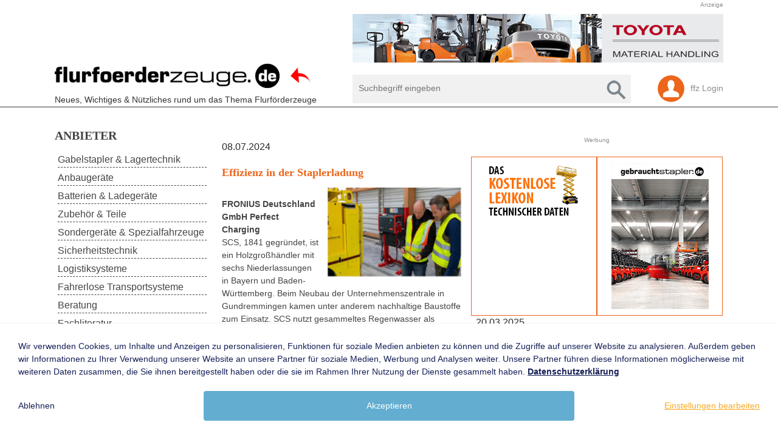

--- FILE ---
content_type: text/html; charset=utf-8
request_url: https://www.flurfoerderzeuge.de/custom-news-details?nid=4705
body_size: 14096
content:
<!DOCTYPE html>
<html lang="de">
<head>

<meta charset="utf-8">
<!-- 
	Based on the TYPO3 Bootstrap Package by Benjamin Kott - https://www.bootstrap-package.com/

	This website is powered by TYPO3 - inspiring people to share!
	TYPO3 is a free open source Content Management Framework initially created by Kasper Skaarhoj and licensed under GNU/GPL.
	TYPO3 is copyright 1998-2026 of Kasper Skaarhoj. Extensions are copyright of their respective owners.
	Information and contribution at https://typo3.org/
-->



<title>custom news details - Neues, Wichtiges &amp; Nützliches rund um das Thema Flurförderzeuge</title>
<meta http-equiv="x-ua-compatible" content="IE=edge" />
<meta name="generator" content="TYPO3 CMS" />
<meta name="viewport" content="width=device-width, initial-scale=1, minimum-scale=1" />
<meta name="robots" content="index,follow" />
<meta name="twitter:card" content="summary" />
<meta name="apple-mobile-web-app-capable" content="no" />
<meta name="google" content="notranslate" />

<link rel="stylesheet" type="text/css" href="/typo3temp/assets/bootstrappackage/fonts/34b6f09d2160836c09a63c8351093eadf788ed4cb9c6c596239ff2ffe69204f8/webfont.css?1768496080" media="all">
<link rel="stylesheet" type="text/css" href="/typo3temp/assets/compressed/merged-552f676520c1820f6c21c9c43140f55f-16f9217b9551b15befd0db1c3ebe45a8.css?1761871420" media="all">

<link rel="stylesheet" type="text/css" href="/typo3conf/ext/news/Resources/Public/Css/news-basic.css?1589284474" media="all">
<link rel="stylesheet" type="text/css" href="/typo3temp/assets/compressed/merged-6cf3341f1e33b4bdc74c3336c60e0926-7cb3990bf87cb28d77f6abe1a75cf5d9.css?1615470185" media="all">



<script src="/typo3temp/assets/compressed/merged-985a5429089673fbd3c1f0008dc8d074-79932caf2d6c29a0f2d8e748395ab512.js?1596810746" type="text/javascript"></script>





<link rel="canonical" href="https://www.flurfoerderzeuge.de/custom-news-details?nid=2186&amp;cHash=0aaf088af8fefab0479a958c8aca8dd0"/>


<script>WebFontConfig={"custom":{"urls":["\/typo3conf\/ext\/bootstrap_package\/Resources\/Public\/Fonts\/bootstrappackageicon.min.css"],"families":["BootstrapPackageIcon"]},"timeout":1000};(function(d){var wf=d.createElement('script'),s=d.scripts[0];wf.src='/typo3conf/ext/bootstrap_package/Resources/Public/Contrib/webfontloader/webfontloader.js';wf.async=false;s.parentNode.insertBefore(wf,s);})(document);</script>
</head>
<body id="p12594" class="page-12594 pagelevel-1 language- backendlayout-subnavigation_left_2_columns layout-default">

<div id="top"></div><div class="body-bg body-bg-top"><div id="cookieconsent"><span data-cookieconsent-setting="cookie.expiryDays" data-cookieconsent-value="365"></span><span data-cookieconsent-setting="content.header" data-cookieconsent-value="Cookies used on the website!"></span><span data-cookieconsent-setting="content.message" data-cookieconsent-value="This website uses cookies to ensure you get the best experience on our website."></span><span data-cookieconsent-setting="content.dismiss" data-cookieconsent-value="Got it!"></span><span data-cookieconsent-setting="content.allow" data-cookieconsent-value="Allow cookies"></span><span data-cookieconsent-setting="content.deny" data-cookieconsent-value="Decline"></span><span data-cookieconsent-setting="content.link" data-cookieconsent-value="Learn more"></span><span data-cookieconsent-setting="content.href" data-cookieconsent-value=""></span><span data-cookieconsent-setting="layout" data-cookieconsent-value="basic"></span><span data-cookieconsent-setting="type" data-cookieconsent-value="info"></span><span data-cookieconsent-setting="position" data-cookieconsent-value="bottom-right"></span><span data-cookieconsent-setting="revokable" data-cookieconsent-value="0"></span><span data-cookieconsent-setting="static" data-cookieconsent-value="0"></span><span data-cookieconsent-setting="location" data-cookieconsent-value="0"></span><span data-cookieconsent-setting="law.countryCode" data-cookieconsent-value=""></span><span data-cookieconsent-setting="law.regionalLaw" data-cookieconsent-value="1"></span></div><a class="sr-only sr-only-focusable" href="#page-content"><span>Skip to main content</span></a><header id="page-header" class="bp-page-header navbar navbar-mainnavigation navbar-default navbar-has-image navbar-top navbar-fixed-top"><div class="container"><span class="site-title"><i class="curvedarrow"></i>Neues, Wichtiges &amp; Nützliches rund um das Thema Flurförderzeuge</span><a class="navbar-brand navbar-brand-image" href="/"><img class="navbar-brand-logo-normal" src="/fileadmin/introduction/images/ffz_logo.png" alt="Neues, Wichtiges &amp; Nützliches rund um das Thema Flurförderzeuge logo" height="52" width="180"><img class="navbar-brand-logo-inverted" src="/fileadmin/introduction/images/ffz_logo.png" alt="Neues, Wichtiges &amp; Nützliches rund um das Thema Flurförderzeuge logo" height="52" width="180"></a><div class="still-logo-search-box"><span  class="header-display-link">Anzeige</span><div class=" ad-banner"><div id="c13288" class="frame frame-default frame-type-carousel_small frame-layout-0 frame-background-none frame-no-backgroundimage frame-space-before-none frame-space-after-none"><div class="frame-container"><div class="frame-inner"><div id="carousel-13288" class="carousel carousel-small carousel-fade slide" data-interval="120000" data-wrap="true" data-ride="carousel"><div class="carousel-inner"><div class="item active carousel-item carousel-item-type carousel-item-type-image" data-itemno="0" style="background-color: #333333;"><div class="carousel-content"><a href="https://www.flurfoerderzeuge.de/company-timeline?uid=187&amp;cname=Gabelstapler%20%26%20Lagertechnik&amp;gid=3" draggable="false"><div class="valign"><div class="carousel-image vcontainer"><picture><source data-variant="default" data-maxwidth="1100" media="(min-width: 1200px)" srcset="/fileadmin/user_upload/Toyota_2020_10.jpg 1x"><source data-variant="large" data-maxwidth="920" media="(min-width: 992px)" srcset="/fileadmin/user_upload/Toyota_2020_10.jpg 1x"><source data-variant="medium" data-maxwidth="680" media="(min-width: 768px)" srcset="/fileadmin/user_upload/Toyota_2020_10.jpg 1x"><source data-variant="small" data-maxwidth="500" media="(min-width: 576px)" srcset="/fileadmin/_processed_/a/f/csm_Toyota_2020_10_31409391d1.jpg 1x"><source data-variant="extrasmall" data-maxwidth="374"  srcset="/fileadmin/_processed_/a/f/csm_Toyota_2020_10_56afa1e5ad.jpg 1x"><img loading="lazy" src="/fileadmin/user_upload/Toyota_2020_10.jpg" width="610" height="80" intrinsicsize="610x80" title="" alt=""></picture></div></div></a></div></div><div class="item carousel-item carousel-item-type carousel-item-type-image" data-itemno="1" style="background-color: #333333;"><div class="carousel-content"><a href="https://www.flurfoerderzeuge.de/company-timeline?uid=2459&amp;cname=Gabelstapler%20%26%20Lagertechnik&amp;gid=3" draggable="false"><div class="valign"><div class="carousel-image vcontainer"><picture><source data-variant="default" data-maxwidth="1100" media="(min-width: 1200px)" srcset="/fileadmin/user_upload/clark.gif 1x"><source data-variant="large" data-maxwidth="920" media="(min-width: 992px)" srcset="/fileadmin/user_upload/clark.gif 1x"><source data-variant="medium" data-maxwidth="680" media="(min-width: 768px)" srcset="/fileadmin/user_upload/clark.gif 1x"><source data-variant="small" data-maxwidth="500" media="(min-width: 576px)" srcset="/fileadmin/_processed_/c/5/csm_clark_3f2b466bdb.gif 1x"><source data-variant="extrasmall" data-maxwidth="374"  srcset="/fileadmin/_processed_/c/5/csm_clark_dbc7210583.gif 1x"><img loading="lazy" src="/fileadmin/user_upload/clark.gif" width="610" height="80" intrinsicsize="610x80" title="" alt=""></picture></div></div></a></div></div><div class="item carousel-item carousel-item-type carousel-item-type-image" data-itemno="2" style="background-color: #ffffff;"><div class="carousel-content"><a href="https://www.flurfoerderzeuge.de/company-timeline?uid=9084&amp;cname=Gabelstapler%20%26%20Lagertechnik&amp;gid=3" draggable="false"><div class="valign"><div class="carousel-image vcontainer"><picture><source data-variant="default" data-maxwidth="1100" media="(min-width: 1200px)" srcset="/fileadmin/user_upload/Banner-eStapler.gif 1x"><source data-variant="large" data-maxwidth="920" media="(min-width: 992px)" srcset="/fileadmin/user_upload/Banner-eStapler.gif 1x"><source data-variant="medium" data-maxwidth="680" media="(min-width: 768px)" srcset="/fileadmin/user_upload/Banner-eStapler.gif 1x"><source data-variant="small" data-maxwidth="500" media="(min-width: 576px)" srcset="/fileadmin/_processed_/6/5/csm_Banner-eStapler_b7fec9d881.gif 1x"><source data-variant="extrasmall" data-maxwidth="374"  srcset="/fileadmin/_processed_/6/5/csm_Banner-eStapler_2bf1e9a450.gif 1x"><img loading="lazy" src="/fileadmin/user_upload/Banner-eStapler.gif" width="610" height="80" intrinsicsize="610x80" title="" alt=""></picture></div></div></a></div></div><div class="item carousel-item carousel-item-type carousel-item-type-image" data-itemno="3" style="background-color: #333333;"><div class="carousel-content"><a href="https://www.flurfoerderzeuge.de/company-timeline?uid=11377" draggable="false"><div class="valign"><div class="carousel-image vcontainer"><picture><source data-variant="default" data-maxwidth="1100" media="(min-width: 1200px)" srcset="/fileadmin/user_upload/AIM_Batterie_Systeme.gif 1x"><source data-variant="large" data-maxwidth="920" media="(min-width: 992px)" srcset="/fileadmin/user_upload/AIM_Batterie_Systeme.gif 1x"><source data-variant="medium" data-maxwidth="680" media="(min-width: 768px)" srcset="/fileadmin/user_upload/AIM_Batterie_Systeme.gif 1x"><source data-variant="small" data-maxwidth="500" media="(min-width: 576px)" srcset="/fileadmin/_processed_/0/9/csm_AIM_Batterie_Systeme_51b5f456f9.gif 1x"><source data-variant="extrasmall" data-maxwidth="374"  srcset="/fileadmin/_processed_/0/9/csm_AIM_Batterie_Systeme_f76a722898.gif 1x"><img loading="lazy" src="/fileadmin/user_upload/AIM_Batterie_Systeme.gif" width="610" height="80" intrinsicsize="610x80" title="" alt=""></picture></div></div></a></div></div><div class="item carousel-item carousel-item-type carousel-item-type-image" data-itemno="4" style="background-color: #333333;"><div class="carousel-content"><a href="https://www.flurfoerderzeuge.de/company-timeline?uid=9512" draggable="false"><div class="valign"><div class="carousel-image vcontainer"><picture><source data-variant="default" data-maxwidth="1100" media="(min-width: 1200px)" srcset="/fileadmin/user_upload/AIM_Batterie_Vertriebs_GmbH.gif 1x"><source data-variant="large" data-maxwidth="920" media="(min-width: 992px)" srcset="/fileadmin/user_upload/AIM_Batterie_Vertriebs_GmbH.gif 1x"><source data-variant="medium" data-maxwidth="680" media="(min-width: 768px)" srcset="/fileadmin/user_upload/AIM_Batterie_Vertriebs_GmbH.gif 1x"><source data-variant="small" data-maxwidth="500" media="(min-width: 576px)" srcset="/fileadmin/_processed_/7/b/csm_AIM_Batterie_Vertriebs_GmbH_4a59213406.gif 1x"><source data-variant="extrasmall" data-maxwidth="374"  srcset="/fileadmin/_processed_/7/b/csm_AIM_Batterie_Vertriebs_GmbH_c08f5eb877.gif 1x"><img loading="lazy" src="/fileadmin/user_upload/AIM_Batterie_Vertriebs_GmbH.gif" width="610" height="80" intrinsicsize="610x80" title="" alt=""></picture></div></div></a></div></div><div class="item carousel-item carousel-item-type carousel-item-type-image" data-itemno="5" style="background-color: #333333;"><div class="carousel-content"><a href="https://www.flurfoerderzeuge.de/company-timeline?uid=185&amp;cname=Gabelstapler%20%26%20Lagertechnik&amp;gid=3" draggable="false"><div class="valign"><div class="carousel-image vcontainer"><picture><source data-variant="default" data-maxwidth="1100" media="(min-width: 1200px)" srcset="/fileadmin/user_upload/STILL.gif 1x"><source data-variant="large" data-maxwidth="920" media="(min-width: 992px)" srcset="/fileadmin/user_upload/STILL.gif 1x"><source data-variant="medium" data-maxwidth="680" media="(min-width: 768px)" srcset="/fileadmin/user_upload/STILL.gif 1x"><source data-variant="small" data-maxwidth="500" media="(min-width: 576px)" srcset="/fileadmin/_processed_/2/2/csm_STILL_e34fda2e5a.gif 1x"><source data-variant="extrasmall" data-maxwidth="374"  srcset="/fileadmin/_processed_/2/2/csm_STILL_4d4236509a.gif 1x"><img loading="lazy" src="/fileadmin/user_upload/STILL.gif" width="610" height="80" intrinsicsize="610x80" title="" alt=""></picture></div></div></a></div></div><div class="item carousel-item carousel-item-type carousel-item-type-image" data-itemno="6" style="background-color: #ffffff;"><div class="carousel-content"><a href="https://www.flurfoerderzeuge.de/company-timeline?uid=2747&amp;cname=Gabelstapler%20%26%20Lagertechnik&amp;gid=3" draggable="false"><div class="valign"><div class="carousel-image vcontainer"><picture><source data-variant="default" data-maxwidth="1100" media="(min-width: 1200px)" srcset="/fileadmin/user_upload/Yale_Banner.jpg 1x"><source data-variant="large" data-maxwidth="920" media="(min-width: 992px)" srcset="/fileadmin/user_upload/Yale_Banner.jpg 1x"><source data-variant="medium" data-maxwidth="680" media="(min-width: 768px)" srcset="/fileadmin/user_upload/Yale_Banner.jpg 1x"><source data-variant="small" data-maxwidth="500" media="(min-width: 576px)" srcset="/fileadmin/_processed_/5/5/csm_Yale_Banner_54230f9457.jpg 1x"><source data-variant="extrasmall" data-maxwidth="374"  srcset="/fileadmin/_processed_/5/5/csm_Yale_Banner_649afdb884.jpg 1x"><img loading="lazy" src="/fileadmin/user_upload/Yale_Banner.jpg" width="610" height="80" intrinsicsize="610x80" title="" alt=""></picture></div></div></a></div></div><div class="item carousel-item carousel-item-type carousel-item-type-image" data-itemno="7" style="background-color: #333333;"><div class="carousel-content"><a href="https://www.flurfoerderzeuge.de/company-timeline?uid=168&amp;cname=Anbauger%C3%A4te&amp;gid=4" draggable="false"><div class="valign"><div class="carousel-image vcontainer"><picture><source data-variant="default" data-maxwidth="1100" media="(min-width: 1200px)" srcset="/fileadmin/user_upload/meyer_2013_05.gif 1x"><source data-variant="large" data-maxwidth="920" media="(min-width: 992px)" srcset="/fileadmin/user_upload/meyer_2013_05.gif 1x"><source data-variant="medium" data-maxwidth="680" media="(min-width: 768px)" srcset="/fileadmin/user_upload/meyer_2013_05.gif 1x"><source data-variant="small" data-maxwidth="500" media="(min-width: 576px)" srcset="/fileadmin/_processed_/9/9/csm_meyer_2013_05_f0188bce9b.gif 1x"><source data-variant="extrasmall" data-maxwidth="374"  srcset="/fileadmin/_processed_/9/9/csm_meyer_2013_05_f796c30ec1.gif 1x"><img loading="lazy" src="/fileadmin/user_upload/meyer_2013_05.gif" width="610" height="80" intrinsicsize="610x80" title="" alt=""></picture></div></div></a></div></div><div class="item carousel-item carousel-item-type carousel-item-type-image" data-itemno="8" style="background-color: #333333;"><div class="carousel-content"><a href="https://www.flurfoerderzeuge.de/company-timeline?uid=1839&amp;cname=Sonderger%C3%A4te%20%26%20Spezialfahrzeuge&amp;gid=7" draggable="false"><div class="valign"><div class="carousel-image vcontainer"><picture><source data-variant="default" data-maxwidth="1100" media="(min-width: 1200px)" srcset="/fileadmin/user_upload/volk.jpg 1x"><source data-variant="large" data-maxwidth="920" media="(min-width: 992px)" srcset="/fileadmin/user_upload/volk.jpg 1x"><source data-variant="medium" data-maxwidth="680" media="(min-width: 768px)" srcset="/fileadmin/user_upload/volk.jpg 1x"><source data-variant="small" data-maxwidth="500" media="(min-width: 576px)" srcset="/fileadmin/_processed_/1/7/csm_volk_269484a76b.jpg 1x"><source data-variant="extrasmall" data-maxwidth="374"  srcset="/fileadmin/_processed_/1/7/csm_volk_ffc3090d4a.jpg 1x"><img loading="lazy" src="/fileadmin/user_upload/volk.jpg" width="610" height="80" intrinsicsize="610x80" title="" alt=""></picture></div></div></a></div></div><div class="item carousel-item carousel-item-type carousel-item-type-image" data-itemno="9" style="background-color: #333333;"><div class="carousel-content"><a href="https://www.flurfoerderzeuge.de/company-timeline?uid=103&amp;cname=Gabelstapler%20%26%20Lagertechnik&amp;gid=3" draggable="false"><div class="valign"><div class="carousel-image vcontainer"><picture><source data-variant="default" data-maxwidth="1100" media="(min-width: 1200px)" srcset="/fileadmin/user_upload/linde_banner_2011_03_04.gif 1x"><source data-variant="large" data-maxwidth="920" media="(min-width: 992px)" srcset="/fileadmin/user_upload/linde_banner_2011_03_04.gif 1x"><source data-variant="medium" data-maxwidth="680" media="(min-width: 768px)" srcset="/fileadmin/user_upload/linde_banner_2011_03_04.gif 1x"><source data-variant="small" data-maxwidth="500" media="(min-width: 576px)" srcset="/fileadmin/_processed_/c/a/csm_linde_banner_2011_03_04_906b7e1403.gif 1x"><source data-variant="extrasmall" data-maxwidth="374"  srcset="/fileadmin/_processed_/c/a/csm_linde_banner_2011_03_04_96c2dd15f7.gif 1x"><img loading="lazy" src="/fileadmin/user_upload/linde_banner_2011_03_04.gif" width="610" height="80" intrinsicsize="610x80" title="" alt=""></picture></div></div></a></div></div><div class="item carousel-item carousel-item-type carousel-item-type-image" data-itemno="10" style="background-color: #333333;"><div class="carousel-content"><a href="https://www.flurfoerderzeuge.de/company-timeline?uid=161&amp;cname=Gabelstapler%20%26%20Lagertechnik&amp;gid=3" draggable="false"><div class="valign"><div class="carousel-image vcontainer"><picture><source data-variant="default" data-maxwidth="1100" media="(min-width: 1200px)" srcset="/fileadmin/user_upload/Banner_2011_08_2.jpg 1x"><source data-variant="large" data-maxwidth="920" media="(min-width: 992px)" srcset="/fileadmin/user_upload/Banner_2011_08_2.jpg 1x"><source data-variant="medium" data-maxwidth="680" media="(min-width: 768px)" srcset="/fileadmin/user_upload/Banner_2011_08_2.jpg 1x"><source data-variant="small" data-maxwidth="500" media="(min-width: 576px)" srcset="/fileadmin/_processed_/9/c/csm_Banner_2011_08_2_27a79cd0f5.jpg 1x"><source data-variant="extrasmall" data-maxwidth="374"  srcset="/fileadmin/_processed_/9/c/csm_Banner_2011_08_2_88d92bc156.jpg 1x"><img loading="lazy" src="/fileadmin/user_upload/Banner_2011_08_2.jpg" width="610" height="80" intrinsicsize="610x80" title="" alt=""></picture></div></div></a></div></div><div class="item carousel-item carousel-item-type carousel-item-type-image" data-itemno="11" style="background-color: #333333;"><div class="carousel-content"><a href="https://www.flurfoerderzeuge.de/company-timeline?uid=2302&amp;cname=Batterien%20%26%20Ladeger%C3%A4te&amp;gid=5" draggable="false"><div class="valign"><div class="carousel-image vcontainer"><picture><source data-variant="default" data-maxwidth="1100" media="(min-width: 1200px)" srcset="/fileadmin/user_upload/bannerbatterien.jpg 1x"><source data-variant="large" data-maxwidth="920" media="(min-width: 992px)" srcset="/fileadmin/user_upload/bannerbatterien.jpg 1x"><source data-variant="medium" data-maxwidth="680" media="(min-width: 768px)" srcset="/fileadmin/user_upload/bannerbatterien.jpg 1x"><source data-variant="small" data-maxwidth="500" media="(min-width: 576px)" srcset="/fileadmin/_processed_/0/6/csm_bannerbatterien_e39e46fa3d.jpg 1x"><source data-variant="extrasmall" data-maxwidth="374"  srcset="/fileadmin/_processed_/0/6/csm_bannerbatterien_0fc79ffca3.jpg 1x"><img loading="lazy" src="/fileadmin/user_upload/bannerbatterien.jpg" width="610" height="80" intrinsicsize="610x80" title="" alt=""></picture></div></div></a></div></div><div class="item carousel-item carousel-item-type carousel-item-type-image" data-itemno="12" style="background-color: #333333;"><div class="carousel-content"><a href="https://www.flurfoerderzeuge.de/company-timeline?uid=222&amp;cname=Gebrauchtmarkt&amp;gid=14" draggable="false"><div class="valign"><div class="carousel-image vcontainer"><picture><source data-variant="default" data-maxwidth="1100" media="(min-width: 1200px)" srcset="/fileadmin/user_upload/supralift.gif 1x"><source data-variant="large" data-maxwidth="920" media="(min-width: 992px)" srcset="/fileadmin/user_upload/supralift.gif 1x"><source data-variant="medium" data-maxwidth="680" media="(min-width: 768px)" srcset="/fileadmin/user_upload/supralift.gif 1x"><source data-variant="small" data-maxwidth="500" media="(min-width: 576px)" srcset="/fileadmin/_processed_/6/5/csm_supralift_23c384ed18.gif 1x"><source data-variant="extrasmall" data-maxwidth="374"  srcset="/fileadmin/_processed_/6/5/csm_supralift_888855fcdf.gif 1x"><img loading="lazy" src="/fileadmin/user_upload/supralift.gif" width="610" height="80" intrinsicsize="610x80" title="" alt=""></picture></div></div></a></div></div><div class="item carousel-item carousel-item-type carousel-item-type-image" data-itemno="13" style="background-color: #333333;"><div class="carousel-content"><a href="https://www.flurfoerderzeuge.de/company-timeline?uid=8989&amp;cname=Anbauger%C3%A4te&amp;gid=4" draggable="false"><div class="valign"><div class="carousel-image vcontainer"><picture><source data-variant="default" data-maxwidth="1100" media="(min-width: 1200px)" srcset="/fileadmin/user_upload/stabau5_2012_06_21.gif 1x"><source data-variant="large" data-maxwidth="920" media="(min-width: 992px)" srcset="/fileadmin/user_upload/stabau5_2012_06_21.gif 1x"><source data-variant="medium" data-maxwidth="680" media="(min-width: 768px)" srcset="/fileadmin/user_upload/stabau5_2012_06_21.gif 1x"><source data-variant="small" data-maxwidth="500" media="(min-width: 576px)" srcset="/fileadmin/_processed_/f/9/csm_stabau5_2012_06_21_4141e65f02.gif 1x"><source data-variant="extrasmall" data-maxwidth="374"  srcset="/fileadmin/_processed_/f/9/csm_stabau5_2012_06_21_180f2d4dd1.gif 1x"><img loading="lazy" src="/fileadmin/user_upload/stabau5_2012_06_21.gif" width="610" height="80" intrinsicsize="610x80" title="" alt=""></picture></div></div></a></div></div><div class="item carousel-item carousel-item-type carousel-item-type-image" data-itemno="14" style="background-color: #333333;"><div class="carousel-content"><a href="https://www.flurfoerderzeuge.de/company-timeline?uid=2579&amp;cname=Gabelstapler%20%26%20Lagertechnik&amp;gid=3" draggable="false"><div class="valign"><div class="carousel-image vcontainer"><picture><source data-variant="default" data-maxwidth="1100" media="(min-width: 1200px)" srcset="/fileadmin/user_upload/mitsubishi.jpg 1x"><source data-variant="large" data-maxwidth="920" media="(min-width: 992px)" srcset="/fileadmin/user_upload/mitsubishi.jpg 1x"><source data-variant="medium" data-maxwidth="680" media="(min-width: 768px)" srcset="/fileadmin/user_upload/mitsubishi.jpg 1x"><source data-variant="small" data-maxwidth="500" media="(min-width: 576px)" srcset="/fileadmin/_processed_/a/8/csm_mitsubishi_abf9d713c1.jpg 1x"><source data-variant="extrasmall" data-maxwidth="374"  srcset="/fileadmin/_processed_/a/8/csm_mitsubishi_c707c6f951.jpg 1x"><img loading="lazy" src="/fileadmin/user_upload/mitsubishi.jpg" width="610" height="80" intrinsicsize="610x80" title="" alt=""></picture></div></div></a></div></div><div class="item carousel-item carousel-item-type carousel-item-type-image" data-itemno="15" style="background-color: #333333;"><div class="carousel-content"><a href="https://www.flurfoerderzeuge.de/company-timeline?uid=244&amp;cname=Batterien%20%26%20Ladeger%C3%A4te&amp;gid=5" draggable="false"><div class="valign"><div class="carousel-image vcontainer"><picture><source data-variant="default" data-maxwidth="1100" media="(min-width: 1200px)" srcset="/fileadmin/user_upload/bae.jpg 1x"><source data-variant="large" data-maxwidth="920" media="(min-width: 992px)" srcset="/fileadmin/user_upload/bae.jpg 1x"><source data-variant="medium" data-maxwidth="680" media="(min-width: 768px)" srcset="/fileadmin/user_upload/bae.jpg 1x"><source data-variant="small" data-maxwidth="500" media="(min-width: 576px)" srcset="/fileadmin/_processed_/e/1/csm_bae_9f238526f4.jpg 1x"><source data-variant="extrasmall" data-maxwidth="374"  srcset="/fileadmin/_processed_/e/1/csm_bae_e28a29a9ee.jpg 1x"><img loading="lazy" src="/fileadmin/user_upload/bae.jpg" width="610" height="80" intrinsicsize="610x80" title="" alt=""></picture></div></div></a></div></div><div class="item carousel-item carousel-item-type carousel-item-type-image" data-itemno="16" style="background-color: #333333;"><div class="carousel-content"><a href="https://www.flurfoerderzeuge.de/company-timeline?uid=127&amp;cname=Gabelstapler%20%26%20Lagertechnik&amp;gid=3" draggable="false"><div class="valign"><div class="carousel-image vcontainer"><picture><source data-variant="default" data-maxwidth="1100" media="(min-width: 1200px)" srcset="/fileadmin/user_upload/baka.gif 1x"><source data-variant="large" data-maxwidth="920" media="(min-width: 992px)" srcset="/fileadmin/user_upload/baka.gif 1x"><source data-variant="medium" data-maxwidth="680" media="(min-width: 768px)" srcset="/fileadmin/user_upload/baka.gif 1x"><source data-variant="small" data-maxwidth="500" media="(min-width: 576px)" srcset="/fileadmin/_processed_/7/5/csm_baka_f11c35a83e.gif 1x"><source data-variant="extrasmall" data-maxwidth="374"  srcset="/fileadmin/_processed_/7/5/csm_baka_221140a47c.gif 1x"><img loading="lazy" src="/fileadmin/user_upload/baka.gif" width="610" height="80" intrinsicsize="610x80" title="" alt=""></picture></div></div></a></div></div><div class="item carousel-item carousel-item-type carousel-item-type-image" data-itemno="17" style="background-color: #333333;"><div class="carousel-content"><a href="https://www.flurfoerderzeuge.de/company-timeline?uid=105&amp;cname=Anbauger%C3%A4te&amp;gid=4" draggable="false"><div class="valign"><div class="carousel-image vcontainer"><picture><source data-variant="default" data-maxwidth="1100" media="(min-width: 1200px)" srcset="/fileadmin/user_upload/cascade.jpg 1x"><source data-variant="large" data-maxwidth="920" media="(min-width: 992px)" srcset="/fileadmin/user_upload/cascade.jpg 1x"><source data-variant="medium" data-maxwidth="680" media="(min-width: 768px)" srcset="/fileadmin/user_upload/cascade.jpg 1x"><source data-variant="small" data-maxwidth="500" media="(min-width: 576px)" srcset="/fileadmin/_processed_/f/7/csm_cascade_1f73bbaf3b.jpg 1x"><source data-variant="extrasmall" data-maxwidth="374"  srcset="/fileadmin/_processed_/f/7/csm_cascade_4658901f98.jpg 1x"><img loading="lazy" src="/fileadmin/user_upload/cascade.jpg" width="610" height="80" intrinsicsize="610x80" title="" alt=""></picture></div></div></a></div></div><div class="item carousel-item carousel-item-type carousel-item-type-image" data-itemno="18" style="background-color: #333333;"><div class="carousel-content"><a href="https://www.flurfoerderzeuge.de/company-timeline?uid=5124&amp;cname=Gabelstapler%20%26%20Lagertechnik&amp;gid=3" draggable="false"><div class="valign"><div class="carousel-image vcontainer"><picture><source data-variant="default" data-maxwidth="1100" media="(min-width: 1200px)" srcset="/fileadmin/user_upload/cesab.gif 1x"><source data-variant="large" data-maxwidth="920" media="(min-width: 992px)" srcset="/fileadmin/user_upload/cesab.gif 1x"><source data-variant="medium" data-maxwidth="680" media="(min-width: 768px)" srcset="/fileadmin/user_upload/cesab.gif 1x"><source data-variant="small" data-maxwidth="500" media="(min-width: 576px)" srcset="/fileadmin/_processed_/d/4/csm_cesab_7678a3a27c.gif 1x"><source data-variant="extrasmall" data-maxwidth="374"  srcset="/fileadmin/_processed_/d/4/csm_cesab_93ed5b7870.gif 1x"><img loading="lazy" src="/fileadmin/user_upload/cesab.gif" width="610" height="80" intrinsicsize="610x80" title="" alt=""></picture></div></div></a></div></div><div class="item carousel-item carousel-item-type carousel-item-type-image" data-itemno="19" style="background-color: #333333;"><div class="carousel-content"><a href="https://www.flurfoerderzeuge.de/company-timeline?uid=164&amp;cname=Gabelstapler%20%26%20Lagertechnik&amp;gid=3" draggable="false"><div class="valign"><div class="carousel-image vcontainer"><picture><source data-variant="default" data-maxwidth="1100" media="(min-width: 1200px)" srcset="/fileadmin/user_upload/jungheinrich.jpg 1x"><source data-variant="large" data-maxwidth="920" media="(min-width: 992px)" srcset="/fileadmin/user_upload/jungheinrich.jpg 1x"><source data-variant="medium" data-maxwidth="680" media="(min-width: 768px)" srcset="/fileadmin/user_upload/jungheinrich.jpg 1x"><source data-variant="small" data-maxwidth="500" media="(min-width: 576px)" srcset="/fileadmin/_processed_/3/e/csm_jungheinrich_87003bbb2b.jpg 1x"><source data-variant="extrasmall" data-maxwidth="374"  srcset="/fileadmin/_processed_/3/e/csm_jungheinrich_727d2b541d.jpg 1x"><img loading="lazy" src="/fileadmin/user_upload/jungheinrich.jpg" width="610" height="80" intrinsicsize="610x80" title="" alt=""></picture></div></div></a></div></div><div class="item carousel-item carousel-item-type carousel-item-type-image" data-itemno="20" style="background-color: #333333;"><div class="carousel-content"><a href="https://www.flurfoerderzeuge.de/company-timeline?uid=106&amp;cname=Anbauger%C3%A4te&amp;gid=4" draggable="false"><div class="valign"><div class="carousel-image vcontainer"><picture><source data-variant="default" data-maxwidth="1100" media="(min-width: 1200px)" srcset="/fileadmin/user_upload/kaup_banner.gif 1x"><source data-variant="large" data-maxwidth="920" media="(min-width: 992px)" srcset="/fileadmin/user_upload/kaup_banner.gif 1x"><source data-variant="medium" data-maxwidth="680" media="(min-width: 768px)" srcset="/fileadmin/user_upload/kaup_banner.gif 1x"><source data-variant="small" data-maxwidth="500" media="(min-width: 576px)" srcset="/fileadmin/_processed_/1/6/csm_kaup_banner_5cebd25f2f.gif 1x"><source data-variant="extrasmall" data-maxwidth="374"  srcset="/fileadmin/_processed_/1/6/csm_kaup_banner_2857da8e3e.gif 1x"><img loading="lazy" src="/fileadmin/user_upload/kaup_banner.gif" width="610" height="80" intrinsicsize="610x80" title="" alt=""></picture></div></div></a></div></div><div class="item carousel-item carousel-item-type carousel-item-type-image" data-itemno="21" style="background-color: #333333;"><div class="carousel-content"><a href="https://www.flurfoerderzeuge.de/company-timeline?uid=9261&amp;cname=Batterien%20%26%20Ladeger%C3%A4te&amp;gid=5" draggable="false"><div class="valign"><div class="carousel-image vcontainer"><picture><source data-variant="default" data-maxwidth="1100" media="(min-width: 1200px)" srcset="/fileadmin/user_upload/industriea_automation_2019_01.gif 1x"><source data-variant="large" data-maxwidth="920" media="(min-width: 992px)" srcset="/fileadmin/user_upload/industriea_automation_2019_01.gif 1x"><source data-variant="medium" data-maxwidth="680" media="(min-width: 768px)" srcset="/fileadmin/user_upload/industriea_automation_2019_01.gif 1x"><source data-variant="small" data-maxwidth="500" media="(min-width: 576px)" srcset="/fileadmin/_processed_/7/d/csm_industriea_automation_2019_01_a968eb80d5.gif 1x"><source data-variant="extrasmall" data-maxwidth="374"  srcset="/fileadmin/_processed_/7/d/csm_industriea_automation_2019_01_9345b9e296.gif 1x"><img loading="lazy" src="/fileadmin/user_upload/industriea_automation_2019_01.gif" width="611" height="80" intrinsicsize="611x80" title="" alt=""></picture></div></div></a></div></div><div class="item carousel-item carousel-item-type carousel-item-type-image" data-itemno="22" style="background-color: #333333;"><div class="carousel-content"><a href="https://www.flurfoerderzeuge.de/company-timeline?uid=10746&amp;cname=Logistiksysteme&amp;gid=9" draggable="false"><div class="valign"><div class="carousel-image vcontainer"><picture><source data-variant="default" data-maxwidth="1100" media="(min-width: 1200px)" srcset="/fileadmin/user_upload/ifdag_2011_08_01.gif 1x"><source data-variant="large" data-maxwidth="920" media="(min-width: 992px)" srcset="/fileadmin/user_upload/ifdag_2011_08_01.gif 1x"><source data-variant="medium" data-maxwidth="680" media="(min-width: 768px)" srcset="/fileadmin/user_upload/ifdag_2011_08_01.gif 1x"><source data-variant="small" data-maxwidth="500" media="(min-width: 576px)" srcset="/fileadmin/_processed_/5/2/csm_ifdag_2011_08_01_158f2ab74d.gif 1x"><source data-variant="extrasmall" data-maxwidth="374"  srcset="/fileadmin/_processed_/5/2/csm_ifdag_2011_08_01_dfaf2a013b.gif 1x"><img loading="lazy" src="/fileadmin/user_upload/ifdag_2011_08_01.gif" width="610" height="80" intrinsicsize="610x80" title="" alt=""></picture></div></div></a></div></div><div class="item carousel-item carousel-item-type carousel-item-type-image" data-itemno="23" style="background-color: #333333;"><div class="carousel-content"><a href="https://www.flurfoerderzeuge.de/company-timeline?uid=10988&amp;cname=Batterien%20%26%20Ladeger%C3%A4te&amp;gid=5" draggable="false"><div class="valign"><div class="carousel-image vcontainer"><picture><source data-variant="default" data-maxwidth="1100" media="(min-width: 1200px)" srcset="/fileadmin/user_upload/HOPPECKE_2013_07_08.gif 1x"><source data-variant="large" data-maxwidth="920" media="(min-width: 992px)" srcset="/fileadmin/user_upload/HOPPECKE_2013_07_08.gif 1x"><source data-variant="medium" data-maxwidth="680" media="(min-width: 768px)" srcset="/fileadmin/user_upload/HOPPECKE_2013_07_08.gif 1x"><source data-variant="small" data-maxwidth="500" media="(min-width: 576px)" srcset="/fileadmin/_processed_/5/3/csm_HOPPECKE_2013_07_08_b885a35eba.gif 1x"><source data-variant="extrasmall" data-maxwidth="374"  srcset="/fileadmin/_processed_/5/3/csm_HOPPECKE_2013_07_08_263ae88353.gif 1x"><img loading="lazy" src="/fileadmin/user_upload/HOPPECKE_2013_07_08.gif" width="610" height="80" intrinsicsize="610x80" title="" alt=""></picture></div></div></a></div></div><div class="item carousel-item carousel-item-type carousel-item-type-image" data-itemno="24" style="background-color: #333333;"><div class="carousel-content"><a href="https://www.flurfoerderzeuge.de/company-timeline?uid=258&amp;cname=Zubeh%C3%B6r%20%26%20Teile&amp;gid=6" draggable="false"><div class="valign"><div class="carousel-image vcontainer"><picture><source data-variant="default" data-maxwidth="1100" media="(min-width: 1200px)" srcset="/fileadmin/user_upload/fuehr.gif 1x"><source data-variant="large" data-maxwidth="920" media="(min-width: 992px)" srcset="/fileadmin/user_upload/fuehr.gif 1x"><source data-variant="medium" data-maxwidth="680" media="(min-width: 768px)" srcset="/fileadmin/user_upload/fuehr.gif 1x"><source data-variant="small" data-maxwidth="500" media="(min-width: 576px)" srcset="/fileadmin/_processed_/2/d/csm_fuehr_7615a3cd4f.gif 1x"><source data-variant="extrasmall" data-maxwidth="374"  srcset="/fileadmin/_processed_/2/d/csm_fuehr_803a4231c9.gif 1x"><img loading="lazy" src="/fileadmin/user_upload/fuehr.gif" width="610" height="80" intrinsicsize="610x80" title="" alt=""></picture></div></div></a></div></div><div class="item carousel-item carousel-item-type carousel-item-type-image" data-itemno="25" style="background-color: #333333;"><div class="carousel-content"><a href="https://www.flurfoerderzeuge.de/company-timeline?uid=5113&amp;cname=Batterien%20%26%20Ladeger%C3%A4te&amp;gid=5" draggable="false"><div class="valign"><div class="carousel-image vcontainer"><picture><source data-variant="default" data-maxwidth="1100" media="(min-width: 1200px)" srcset="/fileadmin/user_upload/Fronius_2013_02_12.gif 1x"><source data-variant="large" data-maxwidth="920" media="(min-width: 992px)" srcset="/fileadmin/user_upload/Fronius_2013_02_12.gif 1x"><source data-variant="medium" data-maxwidth="680" media="(min-width: 768px)" srcset="/fileadmin/user_upload/Fronius_2013_02_12.gif 1x"><source data-variant="small" data-maxwidth="500" media="(min-width: 576px)" srcset="/fileadmin/_processed_/9/e/csm_Fronius_2013_02_12_15b0f2bcaa.gif 1x"><source data-variant="extrasmall" data-maxwidth="374"  srcset="/fileadmin/_processed_/9/e/csm_Fronius_2013_02_12_f9223af038.gif 1x"><img loading="lazy" src="/fileadmin/user_upload/Fronius_2013_02_12.gif" width="610" height="80" intrinsicsize="610x80" title="" alt=""></picture></div></div></a></div></div><div class="item carousel-item carousel-item-type carousel-item-type-image" data-itemno="26" style="background-color: #333333;"><div class="carousel-content"><a href="https://www.flurfoerderzeuge.de/company-timeline?uid=247&amp;cname=Batterien%20%26%20Ladeger%C3%A4te&amp;gid=5" draggable="false"><div class="valign"><div class="carousel-image vcontainer"><picture><source data-variant="default" data-maxwidth="1100" media="(min-width: 1200px)" srcset="/fileadmin/user_upload/Banner_Exide.gif 1x"><source data-variant="large" data-maxwidth="920" media="(min-width: 992px)" srcset="/fileadmin/user_upload/Banner_Exide.gif 1x"><source data-variant="medium" data-maxwidth="680" media="(min-width: 768px)" srcset="/fileadmin/user_upload/Banner_Exide.gif 1x"><source data-variant="small" data-maxwidth="500" media="(min-width: 576px)" srcset="/fileadmin/_processed_/f/8/csm_Banner_Exide_15ca4b119d.gif 1x"><source data-variant="extrasmall" data-maxwidth="374"  srcset="/fileadmin/_processed_/f/8/csm_Banner_Exide_25ae81bd72.gif 1x"><img loading="lazy" src="/fileadmin/user_upload/Banner_Exide.gif" width="610" height="80" intrinsicsize="610x80" title="" alt=""></picture></div></div></a></div></div><div class="item carousel-item carousel-item-type carousel-item-type-image" data-itemno="27" style="background-color: #333333;"><div class="carousel-content"><a href="https://www.flurfoerderzeuge.de/company-timeline?uid=2548&amp;cname=Gabelstapler%20%26%20Lagertechnik&amp;gid=3" draggable="false"><div class="valign"><div class="carousel-image vcontainer"><picture><source data-variant="default" data-maxwidth="1100" media="(min-width: 1200px)" srcset="/fileadmin/user_upload/dambach.gif 1x"><source data-variant="large" data-maxwidth="920" media="(min-width: 992px)" srcset="/fileadmin/user_upload/dambach.gif 1x"><source data-variant="medium" data-maxwidth="680" media="(min-width: 768px)" srcset="/fileadmin/user_upload/dambach.gif 1x"><source data-variant="small" data-maxwidth="500" media="(min-width: 576px)" srcset="/fileadmin/_processed_/9/9/csm_dambach_7832db2fbe.gif 1x"><source data-variant="extrasmall" data-maxwidth="374"  srcset="/fileadmin/_processed_/9/9/csm_dambach_fc8350c689.gif 1x"><img loading="lazy" src="/fileadmin/user_upload/dambach.gif" width="610" height="80" intrinsicsize="610x80" title="" alt=""></picture></div></div></a></div></div><div class="item carousel-item carousel-item-type carousel-item-type-image" data-itemno="28" style="background-color: #333333;"><div class="carousel-content"><a href="https://www.flurfoerderzeuge.de/company-timeline?uid=120&amp;cname=Zubeh%C3%B6r%20%26%20Teile&amp;gid=6" draggable="false"><div class="valign"><div class="carousel-image vcontainer"><picture><source data-variant="default" data-maxwidth="1100" media="(min-width: 1200px)" srcset="/fileadmin/user_upload/continental.jpg 1x"><source data-variant="large" data-maxwidth="920" media="(min-width: 992px)" srcset="/fileadmin/user_upload/continental.jpg 1x"><source data-variant="medium" data-maxwidth="680" media="(min-width: 768px)" srcset="/fileadmin/user_upload/continental.jpg 1x"><source data-variant="small" data-maxwidth="500" media="(min-width: 576px)" srcset="/fileadmin/_processed_/6/4/csm_continental_40edb52370.jpg 1x"><source data-variant="extrasmall" data-maxwidth="374"  srcset="/fileadmin/_processed_/6/4/csm_continental_7a3eb82dba.jpg 1x"><img loading="lazy" src="/fileadmin/user_upload/continental.jpg" width="610" height="80" intrinsicsize="610x80" title="" alt=""></picture></div></div></a></div></div><div class="item carousel-item carousel-item-type carousel-item-type-image" data-itemno="29" style="background-color: #333333;"><div class="carousel-content"><a href="https://www.flurfoerderzeuge.de/company-timeline?uid=2637&amp;cname=Gabelstapler%20%26%20Lagertechnik&amp;gid=3" draggable="false"><div class="valign"><div class="carousel-image vcontainer"><picture><source data-variant="default" data-maxwidth="1100" media="(min-width: 1200px)" srcset="/fileadmin/user_upload/combilift.gif 1x"><source data-variant="large" data-maxwidth="920" media="(min-width: 992px)" srcset="/fileadmin/user_upload/combilift.gif 1x"><source data-variant="medium" data-maxwidth="680" media="(min-width: 768px)" srcset="/fileadmin/user_upload/combilift.gif 1x"><source data-variant="small" data-maxwidth="500" media="(min-width: 576px)" srcset="/fileadmin/_processed_/1/2/csm_combilift_d97603b8fa.gif 1x"><source data-variant="extrasmall" data-maxwidth="374"  srcset="/fileadmin/_processed_/1/2/csm_combilift_8bda431e33.gif 1x"><img loading="lazy" src="/fileadmin/user_upload/combilift.gif" width="610" height="80" intrinsicsize="610x80" title="" alt=""></picture></div></div></a></div></div><div class="item carousel-item carousel-item-type carousel-item-type-image" data-itemno="30" style="background-color: #ffffff;"><div class="carousel-content"><a href="https://www.flurfoerderzeuge.de/company-timeline?uid=8629&amp;cname=Sicherheitstechnik&amp;gid=8" draggable="false"><div class="valign"><div class="carousel-image vcontainer"><picture><source data-variant="default" data-maxwidth="1100" media="(min-width: 1200px)" srcset="/fileadmin/user_upload/Banner_TBM.gif 1x"><source data-variant="large" data-maxwidth="920" media="(min-width: 992px)" srcset="/fileadmin/user_upload/Banner_TBM.gif 1x"><source data-variant="medium" data-maxwidth="680" media="(min-width: 768px)" srcset="/fileadmin/user_upload/Banner_TBM.gif 1x"><source data-variant="small" data-maxwidth="500" media="(min-width: 576px)" srcset="/fileadmin/_processed_/7/6/csm_Banner_TBM_f4179a97a4.gif 1x"><source data-variant="extrasmall" data-maxwidth="374"  srcset="/fileadmin/_processed_/7/6/csm_Banner_TBM_16089959ac.gif 1x"><img loading="lazy" src="/fileadmin/user_upload/Banner_TBM.gif" width="610" height="80" intrinsicsize="610x80" title="" alt=""></picture></div></div></a></div></div><div class="item carousel-item carousel-item-type carousel-item-type-image" data-itemno="31" style="background-color: #ffffff;"><div class="carousel-content"><a href="https://www.flurfoerderzeuge.de/company-timeline?uid=2722&amp;cname=Gabelstapler%20%26%20Lagertechnik&amp;gid=3" draggable="false"><div class="valign"><div class="carousel-image vcontainer"><picture><source data-variant="default" data-maxwidth="1100" media="(min-width: 1200px)" srcset="/fileadmin/user_upload/Banner_Crown.gif 1x"><source data-variant="large" data-maxwidth="920" media="(min-width: 992px)" srcset="/fileadmin/user_upload/Banner_Crown.gif 1x"><source data-variant="medium" data-maxwidth="680" media="(min-width: 768px)" srcset="/fileadmin/user_upload/Banner_Crown.gif 1x"><source data-variant="small" data-maxwidth="500" media="(min-width: 576px)" srcset="/fileadmin/_processed_/4/2/csm_Banner_Crown_83fcf6a478.gif 1x"><source data-variant="extrasmall" data-maxwidth="374"  srcset="/fileadmin/_processed_/4/2/csm_Banner_Crown_48d4828351.gif 1x"><img loading="lazy" src="/fileadmin/user_upload/Banner_Crown.gif" width="610" height="80" intrinsicsize="610x80" title="" alt=""></picture></div></div></a></div></div><div class="item carousel-item carousel-item-type carousel-item-type-image" data-itemno="32" style="background-color: #333333;"><div class="carousel-content"><a href="https://www.flurfoerderzeuge.de/company-timeline?uid=216&amp;cname=Anbauger%C3%A4te&amp;gid=4" draggable="false"><div class="valign"><div class="carousel-image vcontainer"><picture><source data-variant="default" data-maxwidth="1100" media="(min-width: 1200px)" srcset="/fileadmin/user_upload/Banner_Seith.gif 1x"><source data-variant="large" data-maxwidth="920" media="(min-width: 992px)" srcset="/fileadmin/user_upload/Banner_Seith.gif 1x"><source data-variant="medium" data-maxwidth="680" media="(min-width: 768px)" srcset="/fileadmin/user_upload/Banner_Seith.gif 1x"><source data-variant="small" data-maxwidth="500" media="(min-width: 576px)" srcset="/fileadmin/_processed_/d/9/csm_Banner_Seith_7aee6cb009.gif 1x"><source data-variant="extrasmall" data-maxwidth="374"  srcset="/fileadmin/_processed_/d/9/csm_Banner_Seith_2c619476d7.gif 1x"><img loading="lazy" src="/fileadmin/user_upload/Banner_Seith.gif" width="610" height="82" intrinsicsize="610x82" title="" alt=""></picture></div></div></a></div></div><div class="item carousel-item carousel-item-type carousel-item-type-image" data-itemno="33" style="background-color: #333333;"><div class="carousel-content"><div class="valign"><div class="carousel-image vcontainer"><picture><source data-variant="default" data-maxwidth="1100" media="(min-width: 1200px)" srcset="/fileadmin/user_upload/Banner_Eternity.gif 1x"><source data-variant="large" data-maxwidth="920" media="(min-width: 992px)" srcset="/fileadmin/user_upload/Banner_Eternity.gif 1x"><source data-variant="medium" data-maxwidth="680" media="(min-width: 768px)" srcset="/fileadmin/user_upload/Banner_Eternity.gif 1x"><source data-variant="small" data-maxwidth="500" media="(min-width: 576px)" srcset="/fileadmin/_processed_/5/2/csm_Banner_Eternity_cd04e9eee2.gif 1x"><source data-variant="extrasmall" data-maxwidth="374"  srcset="/fileadmin/_processed_/5/2/csm_Banner_Eternity_931a478cee.gif 1x"><img loading="lazy" src="/fileadmin/user_upload/Banner_Eternity.gif" width="610" height="83" intrinsicsize="610x83" title="" alt=""></picture></div></div></div></div><div class="item carousel-item carousel-item-type carousel-item-type-image" data-itemno="34" style="background-color: #333333;"><div class="carousel-content"><a href="https://www.flurfoerderzeuge.de/company-timeline?uid=6501&amp;cname=Gabelstapler%20%26%20Lagertechnik&amp;gid=3" draggable="false"><div class="valign"><div class="carousel-image vcontainer"><picture><source data-variant="default" data-maxwidth="1100" media="(min-width: 1200px)" srcset="/fileadmin/user_upload/Banner_JLG2.gif 1x"><source data-variant="large" data-maxwidth="920" media="(min-width: 992px)" srcset="/fileadmin/user_upload/Banner_JLG2.gif 1x"><source data-variant="medium" data-maxwidth="680" media="(min-width: 768px)" srcset="/fileadmin/user_upload/Banner_JLG2.gif 1x"><source data-variant="small" data-maxwidth="500" media="(min-width: 576px)" srcset="/fileadmin/_processed_/b/2/csm_Banner_JLG2_b98ce2796d.gif 1x"><source data-variant="extrasmall" data-maxwidth="374"  srcset="/fileadmin/_processed_/b/2/csm_Banner_JLG2_e84daabdb9.gif 1x"><img loading="lazy" src="/fileadmin/user_upload/Banner_JLG2.gif" width="610" height="80" intrinsicsize="610x80" title="" alt=""></picture></div></div></a></div></div><div class="item carousel-item carousel-item-type carousel-item-type-image" data-itemno="35" style="background-color: #333333;"><div class="carousel-content"><a href="https://www.flurfoerderzeuge.de/company-timeline?uid=246&amp;cname=Anbauger%C3%A4te&amp;gid=4" draggable="false"><div class="valign"><div class="carousel-image vcontainer"><picture><source data-variant="default" data-maxwidth="1100" media="(min-width: 1200px)" srcset="/fileadmin/user_upload/Banner_Kilomatic.gif 1x"><source data-variant="large" data-maxwidth="920" media="(min-width: 992px)" srcset="/fileadmin/user_upload/Banner_Kilomatic.gif 1x"><source data-variant="medium" data-maxwidth="680" media="(min-width: 768px)" srcset="/fileadmin/user_upload/Banner_Kilomatic.gif 1x"><source data-variant="small" data-maxwidth="500" media="(min-width: 576px)" srcset="/fileadmin/_processed_/1/a/csm_Banner_Kilomatic_db1cbcddf0.gif 1x"><source data-variant="extrasmall" data-maxwidth="374"  srcset="/fileadmin/_processed_/1/a/csm_Banner_Kilomatic_49579af106.gif 1x"><img loading="lazy" src="/fileadmin/user_upload/Banner_Kilomatic.gif" width="610" height="80" intrinsicsize="610x80" title="" alt=""></picture></div></div></a></div></div><div class="item carousel-item carousel-item-type carousel-item-type-image" data-itemno="36" style="background-color: #333333;"><div class="carousel-content"><a href="https://www.flurfoerderzeuge.de/company-timeline?uid=2243&amp;cname=Zubeh%C3%B6r%20%26%20Teile&amp;gid=6" draggable="false"><div class="valign"><div class="carousel-image vcontainer"><picture><source data-variant="default" data-maxwidth="1100" media="(min-width: 1200px)" srcset="/fileadmin/user_upload/Banner_Niemeyer.gif 1x"><source data-variant="large" data-maxwidth="920" media="(min-width: 992px)" srcset="/fileadmin/user_upload/Banner_Niemeyer.gif 1x"><source data-variant="medium" data-maxwidth="680" media="(min-width: 768px)" srcset="/fileadmin/user_upload/Banner_Niemeyer.gif 1x"><source data-variant="small" data-maxwidth="500" media="(min-width: 576px)" srcset="/fileadmin/_processed_/c/c/csm_Banner_Niemeyer_3056f4f116.gif 1x"><source data-variant="extrasmall" data-maxwidth="374"  srcset="/fileadmin/_processed_/c/c/csm_Banner_Niemeyer_609beda1f1.gif 1x"><img loading="lazy" src="/fileadmin/user_upload/Banner_Niemeyer.gif" width="610" height="80" intrinsicsize="610x80" title="" alt=""></picture></div></div></a></div></div><div class="item carousel-item carousel-item-type carousel-item-type-image" data-itemno="37" style="background-color: #333333;"><div class="carousel-content"><a href="https://www.flurfoerderzeuge.de/company-timeline?uid=4047&amp;cname=Anbauger%C3%A4te&amp;gid=4" draggable="false"><div class="valign"><div class="carousel-image vcontainer"><picture><source data-variant="default" data-maxwidth="1100" media="(min-width: 1200px)" srcset="/fileadmin/user_upload/Banner_Ravas.gif 1x"><source data-variant="large" data-maxwidth="920" media="(min-width: 992px)" srcset="/fileadmin/user_upload/Banner_Ravas.gif 1x"><source data-variant="medium" data-maxwidth="680" media="(min-width: 768px)" srcset="/fileadmin/user_upload/Banner_Ravas.gif 1x"><source data-variant="small" data-maxwidth="500" media="(min-width: 576px)" srcset="/fileadmin/_processed_/5/b/csm_Banner_Ravas_938b8e3c15.gif 1x"><source data-variant="extrasmall" data-maxwidth="374"  srcset="/fileadmin/_processed_/5/b/csm_Banner_Ravas_4c934adc0e.gif 1x"><img loading="lazy" src="/fileadmin/user_upload/Banner_Ravas.gif" width="610" height="80" intrinsicsize="610x80" title="" alt=""></picture></div></div></a></div></div><div class="item carousel-item carousel-item-type carousel-item-type-image" data-itemno="38" style="background-color: #333333;"><div class="carousel-content"><a href="https://www.flurfoerderzeuge.de/company-timeline?uid=216&amp;cname=Anbauger%C3%A4te&amp;gid=4" draggable="false"><div class="valign"><div class="carousel-image vcontainer"><picture><source data-variant="default" data-maxwidth="1100" media="(min-width: 1200px)" srcset="/fileadmin/user_upload/Banner_Seith.gif 1x"><source data-variant="large" data-maxwidth="920" media="(min-width: 992px)" srcset="/fileadmin/user_upload/Banner_Seith.gif 1x"><source data-variant="medium" data-maxwidth="680" media="(min-width: 768px)" srcset="/fileadmin/user_upload/Banner_Seith.gif 1x"><source data-variant="small" data-maxwidth="500" media="(min-width: 576px)" srcset="/fileadmin/_processed_/d/9/csm_Banner_Seith_7aee6cb009.gif 1x"><source data-variant="extrasmall" data-maxwidth="374"  srcset="/fileadmin/_processed_/d/9/csm_Banner_Seith_2c619476d7.gif 1x"><img loading="lazy" src="/fileadmin/user_upload/Banner_Seith.gif" width="610" height="82" intrinsicsize="610x82" title="" alt=""></picture></div></div></a></div></div></div><ol class="carousel-indicators"><li data-target="#carousel-13288" data-slide-to="0" class="active"><span>
                    Toyota_2
                </span></li><li data-target="#carousel-13288" data-slide-to="1" class=""><span>
                    Clark
                </span></li><li data-target="#carousel-13288" data-slide-to="2" class=""><span>
                    Stöcklin
                </span></li><li data-target="#carousel-13288" data-slide-to="3" class=""><span>
                    AIM Frankfurt
                </span></li><li data-target="#carousel-13288" data-slide-to="4" class=""><span>
                    AIM Nuernberg
                </span></li><li data-target="#carousel-13288" data-slide-to="5" class=""><span>
                    Still
                </span></li><li data-target="#carousel-13288" data-slide-to="6" class=""><span>
                    Yale
                </span></li><li data-target="#carousel-13288" data-slide-to="7" class=""><span>
                    meyer
                </span></li><li data-target="#carousel-13288" data-slide-to="8" class=""><span>
                    volk
                </span></li><li data-target="#carousel-13288" data-slide-to="9" class=""><span>
                    Linde_MH
                </span></li><li data-target="#carousel-13288" data-slide-to="10" class=""><span>
                    Doosan
                </span></li><li data-target="#carousel-13288" data-slide-to="11" class=""><span>
                    Banner Batterien
                </span></li><li data-target="#carousel-13288" data-slide-to="12" class=""><span>
                    Supralift
                </span></li><li data-target="#carousel-13288" data-slide-to="13" class=""><span>
                    Stabau
                </span></li><li data-target="#carousel-13288" data-slide-to="14" class=""><span>
                    Mitsubishi
                </span></li><li data-target="#carousel-13288" data-slide-to="15" class=""><span>
                    BAE Batterien
                </span></li><li data-target="#carousel-13288" data-slide-to="16" class=""><span>
                    BAKA
                </span></li><li data-target="#carousel-13288" data-slide-to="17" class=""><span>
                    Cascade
                </span></li><li data-target="#carousel-13288" data-slide-to="18" class=""><span>
                    Cesab
                </span></li><li data-target="#carousel-13288" data-slide-to="19" class=""><span>
                    Jungheinrich
                </span></li><li data-target="#carousel-13288" data-slide-to="20" class=""><span>
                    Kaup
                </span></li><li data-target="#carousel-13288" data-slide-to="21" class=""><span>
                    Industrie-Automation
                </span></li><li data-target="#carousel-13288" data-slide-to="22" class=""><span>
                    IFDAG
                </span></li><li data-target="#carousel-13288" data-slide-to="23" class=""><span>
                    Hoppecke
                </span></li><li data-target="#carousel-13288" data-slide-to="24" class=""><span>
                    Fuehr
                </span></li><li data-target="#carousel-13288" data-slide-to="25" class=""><span>
                    Fronius AG
                </span></li><li data-target="#carousel-13288" data-slide-to="26" class=""><span>
                    Exide
                </span></li><li data-target="#carousel-13288" data-slide-to="27" class=""><span>
                    Dambach
                </span></li><li data-target="#carousel-13288" data-slide-to="28" class=""><span>
                    Continental
                </span></li><li data-target="#carousel-13288" data-slide-to="29" class=""><span>
                    Combilift
                </span></li><li data-target="#carousel-13288" data-slide-to="30" class=""><span>
                    TBM
                </span></li><li data-target="#carousel-13288" data-slide-to="31" class=""><span>
                    Crown2
                </span></li><li data-target="#carousel-13288" data-slide-to="32" class=""><span>
                    Seith
                </span></li><li data-target="#carousel-13288" data-slide-to="33" class=""><span>
                    Eternity
                </span></li><li data-target="#carousel-13288" data-slide-to="34" class=""><span>
                    JLG
                </span></li><li data-target="#carousel-13288" data-slide-to="35" class=""><span>
                    Kilomatic
                </span></li><li data-target="#carousel-13288" data-slide-to="36" class=""><span>
                    Niemeyer
                </span></li><li data-target="#carousel-13288" data-slide-to="37" class=""><span>
                    Ravas
                </span></li><li data-target="#carousel-13288" data-slide-to="38" class=""><span>
                    Seith
                </span></li></ol><a data-slide="prev" role="button" class="left carousel-control carousel-control-prev" href="#carousel-13288"><span class="carousel-control-icon carousel-control-prev-icon"></span><span class="sr-only">Previous</span></a><a data-slide="next" role="button" class="right carousel-control carousel-control-next" href="#carousel-13288"><span class="carousel-control-icon carousel-control-next-icon"></span><span class="sr-only">Next</span></a></div></div></div></div></div><div class="search-login"><i class="search-icon-toggle"><img class="search-icon" src="/fileadmin/introduction/icons/search-icon.png" ></i><div class="search--box col-9"><i onclick="customSearch()"><img class="search-icon" src="/fileadmin/introduction/icons/search-icon.png" ></i><input id="header-search" type="text" placeholder="Suchbegriff eingeben" name="search"></div><div class="account col-3"><a href="/login"><i><img class="user-icon" src="/fileadmin/introduction/icons/user-icon.png" ></i><span> ffz Login</span></a></div></div></div><button class="navbar-toggler collapsed" type="button" data-toggle="collapse" data-target="#mainnavigation" aria-expanded="false" aria-label="Toggle navigation"><span class="navbar-toggler-icon"></span></button><nav id="mainnavigation" class="collapse navbar-collapse"><ul class="navbar-nav"><li class="nav-item"><a href="/index" id="nav-item-12591" class="nav-link" title="index"><span class="nav-link-text">index</span></a></li><li class="nav-item"><a href="/profile" id="nav-item-12605" class="nav-link" title="Profile"><span class="nav-link-text">Profile</span></a></li><li class="nav-item"><a href="/news" id="nav-item-12601" class="nav-link" title="News"><span class="nav-link-text">News</span></a></li><li class="nav-item"><a href="/event" id="nav-item-12600" class="nav-link" title="Event"><span class="nav-link-text">Event</span></a></li><li class="nav-item"><a href="/vcard" id="nav-item-12602" class="nav-link" title="Vcard"><span class="nav-link-text">Vcard</span></a></li><li class="nav-item"><a href="/enzyklopadie" id="nav-item-12610" class="nav-link" title="Enzyklopädie"><span class="nav-link-text">Enzyklopädie</span></a></li><li class="nav-item"><a href="/company-timeline" id="nav-item-149" class="nav-link" title="company timeline"><span class="nav-link-text">company timeline</span></a></li><li class="nav-item"><a href="/" id="nav-item-83" class="nav-link" title="Home"><span class="nav-link-text">Home</span></a></li></ul><ul class="navbar-nav"><li class="nav-item dropdown dropdown-hover"><a href="/anbieter" id="nav-item-81" class="nav-link dropdown-toggle" title="Anbieter" aria-haspopup="true" aria-expanded="false"><span class="nav-link-text">Anbieter</span></a><ul class="dropdown-menu" aria-labelledby="nav-item-81"><li><a href="/anbieter/loading" class="dropdown-item" title="Loading"><span class="dropdown-text">Loading</span></a></li></ul></li><li class="nav-item dropdown dropdown-hover"><a href="/know-how" id="nav-item-80" class="nav-link dropdown-toggle" title="know-how" aria-haspopup="true" aria-expanded="false"><span class="nav-link-text">know-how</span></a><ul class="dropdown-menu" aria-labelledby="nav-item-80"><li><a href="/customize/staplerschein-fahrerschulung-fahrerbeauftragung" class="dropdown-item" title="Staplerschein, Fahrerschulung, Fahrerbeauftragung"><span class="dropdown-text">Staplerschein, Fahrerschulung, Fahrerbeauftragung</span></a></li><li><a href="/customize/uvv-pruefungen-pruefvorschriften" class="dropdown-item" title="UVV-Prüfungen, Prüfvorschriften"><span class="dropdown-text">UVV-Prüfungen, Prüfvorschriften</span></a></li><li><a href="/customize/uvv-pruefungen-pruefvorschriften/richtlinien-gesetze-verordnungen" class="dropdown-item" title="Richtlinien, Gesetze, Verordnungen"><span class="dropdown-text">Richtlinien, Gesetze, Verordnungen</span></a></li><li><a href="/enzyklopadie" class="dropdown-item" title="Enzyklopädie"><span class="dropdown-text">Enzyklopädie</span></a></li></ul></li><li class="nav-item dropdown dropdown-hover"><a href="/infos" id="nav-item-99" class="nav-link dropdown-toggle" title="infos" aria-haspopup="true" aria-expanded="false"><span class="nav-link-text">infos</span></a><ul class="dropdown-menu" aria-labelledby="nav-item-99"><li><a href="/infos/leistungsverzeichnis-auftrag" class="dropdown-item" title="Leistungsverzeichnis &amp; Auftrag"><span class="dropdown-text">Leistungsverzeichnis &amp; Auftrag</span></a></li><li><a href="/infos/agb" class="dropdown-item" title="AGB"><span class="dropdown-text">AGB</span></a></li><li><a href="/infos/kontakt" class="dropdown-item" title="Kontakt"><span class="dropdown-text">Kontakt</span></a></li><li><a href="/infos/impressum" class="dropdown-item" title="Impressum"><span class="dropdown-text">Impressum</span></a></li><li><a href="/infos/datenschutz" class="dropdown-item" title="Datenschutz"><span class="dropdown-text">Datenschutz</span></a></li></ul></li><li class="nav-item dropdown dropdown-hover"><a href="/archiv/weitere-interessante-artikel" id="nav-item-102" class="nav-link dropdown-toggle" title="archiv" aria-haspopup="true" aria-expanded="false"><span class="nav-link-text">archiv</span></a><ul class="dropdown-menu" aria-labelledby="nav-item-102"><li><a href="/archiv/weitere-interessante-artikel" class="dropdown-item" title="Weitere interessante Artikel"><span class="dropdown-text">Weitere interessante Artikel</span></a></li></ul></li><li class="nav-item dropdown dropdown-hover"><a href="/pages/wichtige-termine/messen-veranstaltungen" id="nav-item-104" class="nav-link dropdown-toggle" title="wichtige termine" aria-haspopup="true" aria-expanded="false"><span class="nav-link-text">wichtige termine</span></a><ul class="dropdown-menu" aria-labelledby="nav-item-104"><li><a href="/pages/wichtige-termine/messen-veranstaltungen" class="dropdown-item" title="Messen &amp; Veranstaltungen"><span class="dropdown-text">Messen &amp; Veranstaltungen</span></a></li></ul></li></ul></nav></div></header><div id="page-content" class="bp-page-content main-section"><!--TYPO3SEARCH_begin--><div class="section section-default"><div class="container"><div class="section-row"><div class="section-column subnav-wrap"><!--                    



--><!--                    test--><nav id="mainnavigation" class="collapse navbar-collapse cus-side-menu"><ul class="navbar-nav cus-display-none"><li class="nav-item"><a href="/index" id="nav-item-12591" class="nav-link" title="index"><span class="nav-link-text">index</span></a></li><li class="nav-item"><a href="/profile" id="nav-item-12605" class="nav-link" title="Profile"><span class="nav-link-text">Profile</span></a></li><li class="nav-item"><a href="/news" id="nav-item-12601" class="nav-link" title="News"><span class="nav-link-text">News</span></a></li><li class="nav-item"><a href="/event" id="nav-item-12600" class="nav-link" title="Event"><span class="nav-link-text">Event</span></a></li><li class="nav-item"><a href="/vcard" id="nav-item-12602" class="nav-link" title="Vcard"><span class="nav-link-text">Vcard</span></a></li><li class="nav-item"><a href="/enzyklopadie" id="nav-item-12610" class="nav-link" title="Enzyklopädie"><span class="nav-link-text">Enzyklopädie</span></a></li><li class="nav-item"><a href="/company-timeline" id="nav-item-149" class="nav-link" title="company timeline"><span class="nav-link-text">company timeline</span></a></li><li class="nav-item"><a href="/" id="nav-item-83" class="nav-link" title="Home"><span class="nav-link-text">Home</span></a></li></ul><ul class="navbar-nav"><li class="nav-item dropdown dropdown-hover"><a href="/anbieter" id="nav-item-81" class="nav-link dropdown-toggle" title="Anbieter" aria-haspopup="true" aria-expanded="false"><span class="nav-link-text">Anbieter</span></a><ul class="dropdown-menu" aria-labelledby="nav-item-81"><li><a href="/anbieter/loading" class="dropdown-item" title="Loading"><span class="dropdown-text">Loading</span></a></li></ul></li><li class="nav-item dropdown dropdown-hover"><a href="/know-how" id="nav-item-80" class="nav-link dropdown-toggle" title="know-how" aria-haspopup="true" aria-expanded="false"><span class="nav-link-text">know-how</span></a><ul class="dropdown-menu" aria-labelledby="nav-item-80"><li><a href="/customize/staplerschein-fahrerschulung-fahrerbeauftragung" class="dropdown-item" title="Staplerschein, Fahrerschulung, Fahrerbeauftragung"><span class="dropdown-text">Staplerschein, Fahrerschulung, Fahrerbeauftragung</span></a></li><li><a href="/customize/uvv-pruefungen-pruefvorschriften" class="dropdown-item" title="UVV-Prüfungen, Prüfvorschriften"><span class="dropdown-text">UVV-Prüfungen, Prüfvorschriften</span></a></li><li><a href="/customize/uvv-pruefungen-pruefvorschriften/richtlinien-gesetze-verordnungen" class="dropdown-item" title="Richtlinien, Gesetze, Verordnungen"><span class="dropdown-text">Richtlinien, Gesetze, Verordnungen</span></a></li><li><a href="/enzyklopadie" class="dropdown-item" title="Enzyklopädie"><span class="dropdown-text">Enzyklopädie</span></a></li></ul></li><li class="nav-item dropdown dropdown-hover"><a href="/infos" id="nav-item-99" class="nav-link dropdown-toggle" title="infos" aria-haspopup="true" aria-expanded="false"><span class="nav-link-text">infos</span></a><ul class="dropdown-menu" aria-labelledby="nav-item-99"><li><a href="/infos/leistungsverzeichnis-auftrag" class="dropdown-item" title="Leistungsverzeichnis &amp; Auftrag"><span class="dropdown-text">Leistungsverzeichnis &amp; Auftrag</span></a></li><li><a href="/infos/agb" class="dropdown-item" title="AGB"><span class="dropdown-text">AGB</span></a></li><li><a href="/infos/kontakt" class="dropdown-item" title="Kontakt"><span class="dropdown-text">Kontakt</span></a></li><li><a href="/infos/impressum" class="dropdown-item" title="Impressum"><span class="dropdown-text">Impressum</span></a></li><li><a href="/infos/datenschutz" class="dropdown-item" title="Datenschutz"><span class="dropdown-text">Datenschutz</span></a></li></ul></li><li class="nav-item dropdown dropdown-hover"><a href="/archiv/weitere-interessante-artikel" id="nav-item-102" class="nav-link dropdown-toggle" title="archiv" aria-haspopup="true" aria-expanded="false"><span class="nav-link-text">archiv</span></a><ul class="dropdown-menu" aria-labelledby="nav-item-102"><li><a href="/archiv/weitere-interessante-artikel" class="dropdown-item" title="Weitere interessante Artikel"><span class="dropdown-text">Weitere interessante Artikel</span></a></li></ul></li><li class="nav-item dropdown dropdown-hover"><a href="/pages/wichtige-termine/messen-veranstaltungen" id="nav-item-104" class="nav-link dropdown-toggle" title="wichtige termine" aria-haspopup="true" aria-expanded="false"><span class="nav-link-text">wichtige termine</span></a><ul class="dropdown-menu" aria-labelledby="nav-item-104"><li><a href="/pages/wichtige-termine/messen-veranstaltungen" class="dropdown-item" title="Messen &amp; Veranstaltungen"><span class="dropdown-text">Messen &amp; Veranstaltungen</span></a></li></ul></li></ul></nav></div><main class="section-column maincontent-wrap" role="main"><div id="c13278" class="frame frame-default frame-type-image frame-layout-0 frame-background-none frame-no-backgroundimage frame-space-before-none frame-space-after-none"><div class="frame-container"><div class="frame-inner"><header class="frame-header"><h3 class="element-subheader "><span>Werbung</span></h3></header><div class="gallery-row"><div class="gallery-item gallery-item-size-2"><figure class="image"><a href="https://specs.lectura.de/de/spezifikationen/gabelstapler/" target="target=&quot;_blank&quot;" rel="noreferrer"><picture><source data-variant="default" data-maxwidth="257" media="(min-width: 1200px)" srcset="/fileadmin/user_upload/Lectura_Specs_2016_01.gif 1x"><source data-variant="large" data-maxwidth="212" media="(min-width: 992px)" srcset="/fileadmin/user_upload/Lectura_Specs_2016_01.gif 1x"><source data-variant="medium" data-maxwidth="332" media="(min-width: 768px)" srcset="/fileadmin/user_upload/Lectura_Specs_2016_01.gif 1x"><source data-variant="small" data-maxwidth="242" media="(min-width: 576px)" srcset="/fileadmin/user_upload/Lectura_Specs_2016_01.gif 1x"><source data-variant="extrasmall" data-maxwidth="179"  srcset="/fileadmin/user_upload/Lectura_Specs_2016_01.gif 1x"><img loading="lazy" src="/fileadmin/user_upload/Lectura_Specs_2016_01.gif" width="160" height="92" intrinsicsize="160x92" title="" alt=""></picture></a></figure></div><div class="gallery-item gallery-item-size-2"><figure class="image"><a href="http://www.gebrauchtstapler.de/&quot;" target="target=&quot;_blank&quot;" rel="noreferrer"><picture><source data-variant="default" data-maxwidth="257" media="(min-width: 1200px)" srcset="/fileadmin/user_upload/gebrauchtstaplerDE_3.jpg 1x"><source data-variant="large" data-maxwidth="212" media="(min-width: 992px)" srcset="/fileadmin/user_upload/gebrauchtstaplerDE_3.jpg 1x"><source data-variant="medium" data-maxwidth="332" media="(min-width: 768px)" srcset="/fileadmin/user_upload/gebrauchtstaplerDE_3.jpg 1x"><source data-variant="small" data-maxwidth="242" media="(min-width: 576px)" srcset="/fileadmin/user_upload/gebrauchtstaplerDE_3.jpg 1x"><source data-variant="extrasmall" data-maxwidth="179"  srcset="/fileadmin/user_upload/gebrauchtstaplerDE_3.jpg 1x"><img loading="lazy" src="/fileadmin/user_upload/gebrauchtstaplerDE_3.jpg" width="160" height="240" intrinsicsize="160x240" title="" alt=""></picture></a></figure></div></div></div></div></div><div id="c232" class="frame frame-default frame-type-list frame-layout-0 frame-background-none frame-no-backgroundimage frame-space-before-none frame-space-after-none"><div class="frame-container"><div class="frame-inner"><div class="news"><!--TYPO3SEARCH_end--><div class="news-list-view" id="news-container-232"><!--
	=====================
		Partials/List/Item.html
--><div class=" article articletype-0 is--news" itemscope="itemscope" itemtype="http://schema.org/Article"><!-- header --><div class="header"><!-- date --><span class="news-list-date"><time itemprop="datePublished" datetime="2025-03-20">
				20.03.2025
			</time></span><!-- author --><h3 class="is-author"><a class="more" title="Kilomatic - Präzise Gewichtserfassung" href="/custom-news-details?nid=4754">
						Kilomatic Wiegetechnische Gesellschaft mbH
					</a></h3><h3 class="is-title"><a class="more" title="Kilomatic - Präzise Gewichtserfassung" href="/custom-news-details?nid=4754"><span itemprop="headline">Kilomatic - Präzise Gewichtserfassung</span></a></h3></div><!-- teaser --><div class="teaser-text"><div itemprop="description"><p>Präzise Gewichtserfassung</p></div></div><div class="test-img-text"><div class="news-img-wrap"><a href="/custom-news-details?nid=4754"><!--						--><!--							<img src="/fileadmin/_processed_/f/7/csm_tesmatic_2025_03_20_d6a15304f5.png" width="100" height="100" alt="" title="" />--><!--						--><!--						--><!--						--><img alt="Kilomatic Wiegetechnische Gesellschaft mbH" src="/fileadmin/user_upload/tesmatic_2025_03_20.png" width="600" height="600" title="" /></a></div><!-- main text --><div class="news-text-wrap" itemprop="articleBody"><p>Mit der KM Weighmatic von Tesmatic hat Wiegespezialist Kilomatic eine Gabelstaplerwaage im Programm, die über einige herausragende Details verfügt.<br /> &nbsp;</p><p>Mit einer Genauigkeit von plus/minus 0,2 % bis plus/minus 0,5 % der Tragkraft des Gabelstaplers&nbsp;...</p></div></div><a class="more" title="Kilomatic - Präzise Gewichtserfassung" href="/custom-news-details?nid=4754">
			Weiterlesen
		</a><!-- footer information --><div class="footer"><p><!-- author --><span class="news-list-author">
					Erstellt von Kilomatic Wiegetechnische Gesellschaft mbH
				</span></p></div></div><!--
	=====================
		Partials/List/Item.html
--><div class=" article articletype-0 is--news" itemscope="itemscope" itemtype="http://schema.org/Article"><!-- header --><div class="header"><!-- date --><span class="news-list-date"><time itemprop="datePublished" datetime="2025-01-17">
				17.01.2025
			</time></span><!-- author --><h3 class="is-author"><a class="more" title="Aus Schulte-Henke GmbH wird ab 2025 stabau GmbH" href="/custom-news-details?nid=4753">
						stabau GmbH
					</a></h3><h3 class="is-title"><a class="more" title="Aus Schulte-Henke GmbH wird ab 2025 stabau GmbH" href="/custom-news-details?nid=4753"><span itemprop="headline">Aus Schulte-Henke GmbH wird ab 2025 stabau GmbH</span></a></h3></div><!-- teaser --><div class="teaser-text"><div itemprop="description"><p>Aus Schulte-Henke GmbH wird ab 2025 stabau GmbH</p></div></div><div class="test-img-text"><div class="news-img-wrap"><a href="/custom-news-details?nid=4753"><!--						--><!--							<img title="stabau 2025" src="/fileadmin/_processed_/b/4/csm_stabau-gmbh_b78e6fcc84.jpg" width="100" height="75" alt="" />--><!--						--><!--						--><!--						--><img title="stabau 2025" alt="stabau GmbH" src="/fileadmin/user_upload/md_newsfrontend/8989/stabau-gmbh.jpg" width="2048" height="1536" /></a></div><!-- main text --><div class="news-text-wrap" itemprop="articleBody"><p>Mit neuer Identit&auml;t in die Zukunft: Seit dem 1. Januar 2025 firmiert die Schulte-Henke GmbH offiziell unter stabau GmbH. Damit &uuml;bernimmt das Unternehmen den Namen seiner bereits etablierten Marke f&uuml;r Anbauger&auml;te, station&auml;re Anlagen und&nbsp;...</p></div></div><a class="more" title="Aus Schulte-Henke GmbH wird ab 2025 stabau GmbH" href="/custom-news-details?nid=4753">
			Weiterlesen
		</a><!-- footer information --><div class="footer"><p><!-- author --><span class="news-list-author">
					Erstellt von stabau GmbH
				</span></p></div></div><!--
	=====================
		Partials/List/Item.html
--><div class=" article articletype-0 is--news" itemscope="itemscope" itemtype="http://schema.org/Article"><!-- header --><div class="header"><!-- date --><span class="news-list-date"><time itemprop="datePublished" datetime="2024-12-18">
				18.12.2024
			</time></span><!-- author --><h3 class="is-author"><a class="more" title="Clark stärkt Vertriebsaktivitäten in Osteuropa" href="/custom-news-details?nid=4752">
						CLARK Europe GmbH
					</a></h3><h3 class="is-title"><a class="more" title="Clark stärkt Vertriebsaktivitäten in Osteuropa" href="/custom-news-details?nid=4752"><span itemprop="headline">Clark stärkt Vertriebsaktivitäten in Osteuropa</span></a></h3></div><!-- teaser --><div class="teaser-text"><div itemprop="description"><p>Clark stärkt Vertriebsaktivitäten in Osteuropa</p></div></div><div class="test-img-text"><div class="news-img-wrap"><a href="/custom-news-details?nid=4752"><!--						--><!--							<img src="/fileadmin/_processed_/8/7/csm_Clark_Mecano-Valmar_e5c31ec90b.jpg" width="100" height="75" alt="" title="" />--><!--						--><!--						--><!--						--><img alt="CLARK Europe GmbH" src="/fileadmin/user_upload/Clark_Mecano-Valmar.jpg" width="1000" height="750" title="" /></a></div><!-- main text --><div class="news-text-wrap" itemprop="articleBody"><p>Clark Europe hat die Partnerschaft mit Mecano Valmar bekannt gegeben, dem neuen autorisierten Händler für Clark Flurförderzeuge in Rumänien. Die Zusammenarbeit von Clark und Mecano Valmar markiert den Angaben zufolge einen wichtigen Meilenstein&nbsp;...</p></div></div><a class="more" title="Clark stärkt Vertriebsaktivitäten in Osteuropa" href="/custom-news-details?nid=4752">
			Weiterlesen
		</a><!-- footer information --><div class="footer"><p><!-- author --><span class="news-list-author">
					Erstellt von CLARK Europe GmbH
				</span></p></div></div><!--
	=====================
		Partials/List/Item.html
--><div class=" article articletype-0 is--news" itemscope="itemscope" itemtype="http://schema.org/Article"><!-- header --><div class="header"><!-- date --><span class="news-list-date"><time itemprop="datePublished" datetime="2024-12-16">
				16.12.2024
			</time></span><!-- author --><h3 class="is-author"><a class="more" title="Linde - Einfacher Einstieg in die Automatisierung " href="/custom-news-details?nid=4751">
						Linde Material Handling GmbH
					</a></h3><h3 class="is-title"><a class="more" title="Linde - Einfacher Einstieg in die Automatisierung " href="/custom-news-details?nid=4751"><span itemprop="headline">Linde - Einfacher Einstieg in die Automatisierung </span></a></h3></div><!-- teaser --><div class="teaser-text"><div itemprop="description"><p>Einfacher Einstieg in die Automatisierung </p></div></div><div class="test-img-text"><div class="news-img-wrap"><a href="/custom-news-details?nid=4751"><!--						--><!--							<img src="/fileadmin/_processed_/4/7/csm_Linde_Automatisierung__35b19a5da1.jpg" width="100" height="56" alt="" title="" />--><!--						--><!--						--><!--						--><img alt="Linde Material Handling GmbH" src="/fileadmin/user_upload/Linde_Automatisierung_.jpg" width="1000" height="563" title="" /></a></div><!-- main text --><div class="news-text-wrap" itemprop="articleBody"><p>Mit der Softwarelösung „MATIC:move“ von Linde Material Handling (MH) können Unternehmen ihre Intralogistik ab sofort noch schneller und kostengünstiger automatisieren, denn Implementierung und Steuerung der FTS werden deutlich vereinfacht. Zum&nbsp;...</p></div></div><a class="more" title="Linde - Einfacher Einstieg in die Automatisierung " href="/custom-news-details?nid=4751">
			Weiterlesen
		</a><!-- footer information --><div class="footer"><p><!-- author --><span class="news-list-author">
					Erstellt von Linde Material Handling GmbH
				</span></p></div></div><!--
	=====================
		Partials/List/Item.html
--><div class=" article articletype-0 is--news" itemscope="itemscope" itemtype="http://schema.org/Article"><!-- header --><div class="header"><!-- date --><span class="news-list-date"><time itemprop="datePublished" datetime="2024-12-12">
				12.12.2024
			</time></span><!-- author --><h3 class="is-author"><a class="more" title="Baoli - Kompakter Hubwagen für den Inneneinsatz" href="/custom-news-details?nid=4749">
						Baoli Deutschland
					</a></h3><h3 class="is-title"><a class="more" title="Baoli - Kompakter Hubwagen für den Inneneinsatz" href="/custom-news-details?nid=4749"><span itemprop="headline">Baoli - Kompakter Hubwagen für den Inneneinsatz</span></a></h3></div><!-- teaser --><div class="teaser-text"><div itemprop="description"><p>Kompakter Hubwagen für den Inneneinsatz</p></div></div><div class="test-img-text"><div class="news-img-wrap"><a href="/custom-news-details?nid=4749"><!--						--><!--							<img src="/fileadmin/_processed_/7/3/csm_Baoli-Hubagen_KBP_14-20_0ce6eab6d3.jpg" width="100" height="67" alt="" title="" />--><!--						--><!--						--><!--						--><img alt="Baoli Deutschland" src="/fileadmin/user_upload/Baoli-Hubagen_KBP_14-20.jpg" width="540" height="364" title="" /></a></div><!-- main text --><div class="news-text-wrap" itemprop="articleBody"><p>BAOLI bringt einen neuen Hubwagen KBP 14-20 mit Li-Ion-Batterien auf den Markt, der den Materialtransport auf kurzen Distanzen einfach und effizient gestaltet. Mit einem kompakten Chassis und einer Tragfähigkeit von 1.400 bis 2.000 kg wurde das&nbsp;...</p></div></div><a class="more" title="Baoli - Kompakter Hubwagen für den Inneneinsatz" href="/custom-news-details?nid=4749">
			Weiterlesen
		</a><!-- footer information --><div class="footer"><p><!-- author --><span class="news-list-author">
					Erstellt von Baoli Deutschland
				</span></p></div></div><!--
	=====================
		Partials/List/Item.html
--><div class=" article articletype-0 is--news" itemscope="itemscope" itemtype="http://schema.org/Article"><!-- header --><div class="header"><!-- date --><span class="news-list-date"><time itemprop="datePublished" datetime="2024-12-11">
				11.12.2024
			</time></span><!-- author --><h3 class="is-author"><a class="more" title="Still - Kompakt und effizient auf kleinstem Raum" href="/custom-news-details?nid=4748">
						STILL GmbH
					</a></h3><h3 class="is-title"><a class="more" title="Still - Kompakt und effizient auf kleinstem Raum" href="/custom-news-details?nid=4748"><span itemprop="headline">Still - Kompakt und effizient auf kleinstem Raum</span></a></h3></div><!-- teaser --><div class="teaser-text"><div itemprop="description"><p>Kompakt und effizient auf kleinstem Raum</p></div></div><div class="test-img-text"><div class="news-img-wrap"><a href="/custom-news-details?nid=4748"><!--						--><!--							<img src="/fileadmin/_processed_/b/d/csm_STILL_EXV-10-16C_c7a46b5b7b.jpg" width="100" height="67" alt="" title="" />--><!--						--><!--						--><!--						--><img alt="STILL GmbH" src="/fileadmin/user_upload/STILL_EXV-10-16C.jpg" width="1000" height="667" title="" /></a></div><!-- main text --><div class="news-text-wrap" itemprop="articleBody"><p>Ein smarter Lagerhelfer, der unkompliziert zu handhaben ist und mit dem man auch bei beschränkten Platzverhältnissen schnell, sicher und effizient Waren bewegen kann – das wünschen sich viele Unternehmen für ihr Lager. Mit dem neuen&nbsp;...</p></div></div><a class="more" title="Still - Kompakt und effizient auf kleinstem Raum" href="/custom-news-details?nid=4748">
			Weiterlesen
		</a><!-- footer information --><div class="footer"><p><!-- author --><span class="news-list-author">
					Erstellt von STILL GmbH
				</span></p></div></div><!--
	=====================
		Partials/List/Item.html
--><div class=" article articletype-0 is--news" itemscope="itemscope" itemtype="http://schema.org/Article"><!-- header --><div class="header"><!-- date --><span class="news-list-date"><time itemprop="datePublished" datetime="2024-12-05">
				05.12.2024
			</time></span><!-- author --><h3 class="is-author"><a class="more" title="Fronius - Erneut Gold geholt" href="/custom-news-details?nid=4747">
						FRONIUS Deutschland GmbH Perfect Charging
					</a></h3><h3 class="is-title"><a class="more" title="Fronius - Erneut Gold geholt" href="/custom-news-details?nid=4747"><span itemprop="headline">Fronius - Erneut Gold geholt</span></a></h3></div><!-- teaser --><div class="teaser-text"><div itemprop="description"><p>Erneut Gold geholt</p></div></div><div class="test-img-text"><div class="news-img-wrap"><a href="/custom-news-details?nid=4747"><!--						--><!--							<img src="/fileadmin/_processed_/a/1/csm_Fronius_ecovadis_2024_eeb7e8aa78.png" width="100" height="100" alt="" title="" />--><!--						--><!--						--><!--						--><img alt="FRONIUS Deutschland GmbH Perfect Charging" src="/fileadmin/user_upload/Fronius_ecovadis_2024.png" width="151" height="151" title="" /></a></div><!-- main text --><div class="news-text-wrap" itemprop="articleBody"><p>Die aktuelle Nachhaltigkeitsbewertung der weltweit anerkannten Ratingagentur EcoVadis stellt Fronius erneut ein gutes Zeugnis aus: Das oberösterreichische Familienunternehmen konnte sich zum zweiten Mal in Folge die Goldmedaille sichern.</p><p><br /> Zuerst&nbsp;...</p></div></div><a class="more" title="Fronius - Erneut Gold geholt" href="/custom-news-details?nid=4747">
			Weiterlesen
		</a><!-- footer information --><div class="footer"><p><!-- author --><span class="news-list-author">
					Erstellt von FRONIUS Deutschland GmbH Perfect Charging
				</span></p></div></div></div><!--TYPO3SEARCH_begin--></div></div></div></div></main><div class="section-column subcontent-wrap"><div id="c13286" class="frame frame-default frame-type-list frame-layout-0 frame-background-none frame-no-backgroundimage frame-space-before-none frame-space-after-none"><div class="frame-container"><div class="frame-inner"><div class="tx-typoscript2ce">
	
	
		

<div class="news news-single">
    <div class="article articletype-0" itemscope="itemscope" itemtype="http://schema.org/Article">

        <!-- header -->
        <div class="header">
            
                    <!-- date -->
                    <span class="news-list-date">
                        <time itemprop="datePublished" datetime="2020-08-10">
                            08.07.2024
                        </time>
                    </span>

                    <h3>
                        <a title="Headline Lorem Ipsum" href="">
                            <span itemprop="headline">Effizienz in der Staplerladung</span>
                        </a>
                    </h3>

                
        </div>

        
                
                    
                            <div class="news-img-wrap index-0">
                                <a title="Fronius Effizienz in der Staplerladung" href="#" data-toggle="modal"
                                   data-target="#exampleModalCenter0">
                                    <img class="news-image" src="/fileadmin/_processed_/b/e/csm_Effizienz-in-der-Staplerladung_1_88e957ba2e.jpg" width="160" height="107" alt="" title="" />
                                    <span class="img-caption"></span>
                                </a>
                            </div>
                        

                    <!-- Modal -->
                    <div class="modal fade" id="exampleModalCenter0" tabindex="-1" role="dialog"
                         aria-labelledby="exampleModalCenterTitle" aria-hidden="true">
                        <div class="modal-dialog modal-dialog-centered" role="document">
                            <div class="modal-content">
                                <div class="modal-header">
                                    <button type="button" class="close" data-dismiss="modal" aria-label="Close">
                                        <span aria-hidden="true">&times;</span>
                                    </button>
                                </div>
                                <div class="modal-body">
                                    <img class="news-image" alt="Fronius Effizienz in der Staplerladung" src="/fileadmin/_processed_/b/e/csm_Effizienz-in-der-Staplerladung_1_c835ec1250.jpg" width="600" height="400" title="" />
                                </div>
                            </div>
                        </div>
                    </div>

                    <!-- main text -->
                    <div class="news-text-wrap" itemprop="articleBody">
                        <p>&nbsp;</p>
<p>                            <b class="cus-author cus-author-0">FRONIUS Deutschland GmbH Perfect Charging</b></p>
<p>SCS, 1841 gegründet, ist ein Holzgroßhändler mit sechs Niederlassungen in Bayern und Baden-Württemberg. Beim Neubau der Unternehmenszentrale in Gundremmingen kamen unter anderem nachhaltige Baustoffe zum Einsatz. SCS nutzt gesammeltes Regenwasser als Brauchwasser, setzt auf effiziente Logistikprozesse und versorgt seine Elektrofahrzeuge und -stapler mit Sonnenenergie vom eigenen Dach.</p>
<p>&nbsp;</p>
<p>&nbsp;</p>
                    </div>
                
                    
                            <div class="news-img-wrap index-1">
                                <a title="Fronius Effizienz in der Staplerladung" href="#" data-toggle="modal"
                                   data-target="#exampleModalCenter1">
                                    <img class="news-image" src="/fileadmin/_processed_/a/4/csm_Effizienz-in-der-Staplerladung_2_1bc7e14937.jpg" width="160" height="80" alt="" title="" />
                                    <span class="img-caption"></span>
                                </a>
                            </div>
                        

                    <!-- Modal -->
                    <div class="modal fade" id="exampleModalCenter1" tabindex="-1" role="dialog"
                         aria-labelledby="exampleModalCenterTitle" aria-hidden="true">
                        <div class="modal-dialog modal-dialog-centered" role="document">
                            <div class="modal-content">
                                <div class="modal-header">
                                    <button type="button" class="close" data-dismiss="modal" aria-label="Close">
                                        <span aria-hidden="true">&times;</span>
                                    </button>
                                </div>
                                <div class="modal-body">
                                    <img class="news-image" alt="Fronius Effizienz in der Staplerladung" src="/fileadmin/_processed_/a/4/csm_Effizienz-in-der-Staplerladung_2_c57eb3f1cb.jpg" width="600" height="300" title="" />
                                </div>
                            </div>
                        </div>
                    </div>

                    <!-- main text -->
                    <div class="news-text-wrap" itemprop="articleBody">
                        <p>&nbsp;</p>
<p>                            <b class="cus-author cus-author-1">FRONIUS Deutschland GmbH Perfect Charging</b></p>
<p><br /> Effiziente Ladelösung für die Elektrostaplerladung</p>
<p><br /> In Gundremmingen betreibt SCS 11 elektrische Flurförderzeuge (FFZ). Nach einer Analyse entwickelte Fronius eine maßgeschneiderte Lösung mit 16 Selectiva 4.0 Ladegeräten, die die FFZ-Flotte mit Energie aus der PV-Anlage versorgen und perfekt auf das Einsatzszenario abgestimmt ist. Die Ladegeräte bieten intelligente Funktionen und ein besonders schonendes, energieeffizientes Ladeverfahren für Blei-Säure-Batterien. Sie sind vielseitig einsetzbar und können verschiedene Batterietypen laden, was die Ladeprozesse vereinfacht und Kosten sparen kann.</p>
<p><br /> „Nachhaltigkeit ist für uns sehr wichtig. Wir legen in der ganzen Unternehmensgruppe großen Wert darauf, einen positiven ökologischen Fußabdruck zu hinterlassen. Deshalb stellen wir auch regelmäßig unsere Prozesse und Infrastruktureinrichtungen auf den Prüfstand“, so Karl Schmiederer, geschäftsführender Gesellschafter bei SCS.</p>
<p><br /> Vernetzung und Transparenz</p>
<p><br /> Die Fronius Ladetechnologie vernetzt die Ladegeräte mit der Software „Charge &amp; Connect“, die eine transparente Überwachung des Energieverbrauchs ermöglicht. Zusammen mit über 5.000 Solarmodulen tragen die Fronius Wechselrichter zur Energieautarkie bei. Die PV Connect Funktion ermöglicht eine gezielte Nutzung der PV-Energie, wodurch Batterieladungen vorausschauend geplant und der Eigenverbrauch maximiert werden können.</p>
<p><br /> Verbesserte Auslastung des Batteriepools</p>
<p><br /> Neue Ladegeräte mit LED-Streifen und minutengenauer Anzeige erleichtern die Batterienutzung. Fronius Batterie-Sensorik TagID überwacht den Batteriepools und identifiziert frühzeitig fehlerhafte Batterien, um Ausfälle zu minimieren. Charge &amp; Connect stellt den Ladestatus und Energieverbrauch transparent dar, wodurch den Angaben zufolge manuelle Prüfungen entfallen.</p>
<p>&nbsp;</p>
                    </div>
                
            
    </div>


    
            <div class="row news-actions">
                <div class="col-md-5">
                    <a href="javascript:history.back();" class="btn btn-back">Zurück</a>
                </div>
                <div class="col-md-7">
                    
                            <a href="http://www.fronius.com/intralogistik" target="_blank" class="btn btn-homepage float-md-left">Homepage</a>
                        
                    
                            <a href="/company-timeline?uid=5113&gid=5"
                               class="btn btn-vcard float-md-right">Visitenkarte</a>
                        
                </div>
            </div>


        

</div>

	

</div></div></div></div></div></div></div></div><!--TYPO3SEARCH_end--></div><footer id="page-footer" class="bp-page-footer"><section class="section footer-section footer-section-content"><div class="container"><div class="section-row"><div class="section-column footer-section-content-column footer-section-content-column-left col-6 col-lg-4"><div id="c227" class="frame frame-default frame-type-menu_subpages frame-layout-0 frame-background-none frame-no-backgroundimage frame-space-before-none frame-space-after-none"><div class="frame-container"><div class="frame-inner"><header class="frame-header"><h2 class="element-header "><span>Service</span></h2></header><ul><li><a href="/infos/kontakt" title="Kontaktformular">Kontaktformular</a></li><li><a href="/newsletter" title="Newsletter">Newsletter</a></li><li><a href="/archiv/weitere-interessante-artikel" title="Archiv">Archiv</a></li></ul></div></div></div></div><div class="section-column footer-section-content-column footer-section-content-column-middle col-6 col-lg-4"><div id="c229" class="frame frame-default frame-type-menu_subpages frame-layout-0 frame-background-none frame-no-backgroundimage frame-space-before-none frame-space-after-none"><div class="frame-container"><div class="frame-inner"><header class="frame-header"><h2 class="element-header "><span>Für Mitglieder</span></h2></header><ul><li><a href="/login" title="Mitglieder-Login">Mitglieder-Login</a></li><li><a href="/infos/leistungsverzeichnis-auftrag" title="Neu registrieren">Neu registrieren</a></li><li><a href="/infos/leistungsverzeichnis-auftrag" title="Leistungsverzeichnis">Leistungsverzeichnis</a></li></ul></div></div></div></div><div class="section-column footer-section-content-column footer-section-content-column-right col-6 col-lg-4"><div id="c228" class="frame frame-default frame-type-menu_subpages frame-layout-0 frame-background-none frame-no-backgroundimage frame-space-before-none frame-space-after-none"><div class="frame-container"><div class="frame-inner"><header class="frame-header"><h2 class="element-header "><span>Information</span></h2></header><ul><li><a href="/pages/wichtige-termine/messen-veranstaltungen" title="Messen &amp; Veranstaltungen">Messen &amp; Veranstaltungen</a></li><li><a href="/customize/staplerschein-fahrerschulung-fahrerbeauftragung" title="Know-How">Know-How</a></li><li><a href="/infos/datenschutz" title="Datenschutzerklärung">Datenschutzerklärung</a></li><li><a href="/infos/impressum" title="Impressum">Impressum</a></li><li><a href="/infos/agb" title="AGB">AGB</a></li></ul></div></div></div></div></div></div></section><section class="section footer-section footer-section-meta"><div class="frame frame-background-none frame-space-before-none frame-space-after-none"><div class="frame-container"><div class="frame-inner"><!--                    --><!--                        <div class="footer-language">--><!--                            

    <ul id="language_menu" class="language-menu"><li class="active "><a href="/custom-news-details?nid=2186&amp;cHash=0aaf088af8fefab0479a958c8aca8dd0" hreflang="de" title="German"><span>DE</span></a></li></ul>


--><!--                        </div>--><!--                    --><div class="footer-copyright"><p>© flurfoerderzeuge.de 2001 - 2022</p></div><!--                    --><!--                        <div class="footer-sociallinks">--><!--                            

    <div class="sociallinks"><ul class="sociallinks-list"><li class="sociallinks-item sociallinks-item-facebook" title="Facebook"><a class="sociallinks-link sociallinks-link-facebook" href="https://www.facebook.com/typo3/" rel="noopener" target="_blank"><span class="sociallinks-link-icon bootstrappackageicon bootstrappackageicon-facebook"></span><span class="sociallinks-link-label">Facebook</span></a></li><li class="sociallinks-item sociallinks-item-twitter" title="Twitter"><a class="sociallinks-link sociallinks-link-twitter" href="https://twitter.com/typo3" rel="noopener" target="_blank"><span class="sociallinks-link-icon bootstrappackageicon bootstrappackageicon-twitter"></span><span class="sociallinks-link-label">Twitter</span></a></li><li class="sociallinks-item sociallinks-item-github" title="GitHub"><a class="sociallinks-link sociallinks-link-github" href="https://github.com/TYPO3/TYPO3.CMS" rel="noopener" target="_blank"><span class="sociallinks-link-icon bootstrappackageicon bootstrappackageicon-github"></span><span class="sociallinks-link-label">GitHub</span></a></li><li class="sociallinks-item sociallinks-item-youtube" title="YouTube"><a class="sociallinks-link sociallinks-link-youtube" href="https://www.youtube.com/user/typo3" rel="noopener" target="_blank"><span class="sociallinks-link-icon bootstrappackageicon bootstrappackageicon-youtube"></span><span class="sociallinks-link-label">YouTube</span></a></li></ul></div>


--><!--                        </div>--><!--                    --></div></div></div></section></footer><a class="scroll-top" title="Scroll to top" href="#top"><span class="scroll-top-icon"></span></a></div>


<div class="tx-we-cookie-consent">
    
		
	
</div>
<script src="/typo3temp/assets/compressed/merged-ba754cfb281761b2efb8f910995ce5ac-db12d504971c95e9c6496fd051635b85.js?1768528747" type="text/javascript"></script>

<script src="/typo3temp/assets/compressed/merged-cf4cf76f68d4a29bda8a42116acf9e2e-3bd3f527e1239276200b17fd59b240b3.js?1597418129" type="text/javascript"></script>
<script src="/typo3conf/ext/category_corporate_users/Resources/Public/JS/custom.js?1608748131"></script>

<script type="text/javascript">
/*<![CDATA[*/
/*TS_inlineFooter*/
  		jQuery( document ).ready(function() {
  			jQuery('.personnel.cards').each(function() {
          if (jQuery(this).width() < 1200){
            jQuery(this).addClass('break-three');
          } else {
            jQuery(this).removeClass('break-three');
          }
          if (jQuery(this).width() < 800){
            jQuery(this).removeClass('break-three');
  			  	jQuery(this).addClass('break-two');
  			  } else {
  					jQuery(this).removeClass('break-two');
  				}
          if (jQuery(this).width() < 500){
            jQuery(this).removeClass('break-two');
  			  	jQuery(this).addClass('break-one' );
  			  } else {
  					jQuery(this).removeClass('break-one');
  				}
  			});
  		});
  		jQuery(window).resize(function(){
  		  jQuery('.personnel.cards').each(function() {
          if (jQuery(this).width() < 1200){
            jQuery(this).addClass('break-three');
          } else {
            jQuery(this).removeClass('break-three');
          }
          if (jQuery(this).width() < 800){
            jQuery(this).removeClass('break-three');
  			  	jQuery(this).addClass('break-two');
  			  } else {
  					jQuery(this).removeClass('break-two');
  				}
          if (jQuery(this).width() < 500){
            jQuery(this).removeClass('break-two');
  			  	jQuery(this).addClass('break-one');
  			  } else {
  					jQuery(this).removeClass('break-one');
  				}
  			});
  		});

/*]]>*/
</script>


		<script type="text/javascript" src="/typo3conf/ext/we_cookie_consent/Resources/Public/JavaScript/Controller/ConsentController.js"></script><script type="text/javascript">var klaroConfig = {"elementID":"klaro","storageMethod":"cookie","cookieName":"klaro","cookieExpiresAfterDays":"365","privacyPolicy":"","default":false,"mustConsent":false,"hideDeclineAll":false,"hideLearnMore":false,"lang":"en","poweredBy":"https:\/\/consent.websedit.de","translations":{"en":{"consentModal":{"title":"Datenschutzeinstellungen","description":"Sie k\u00f6nnen nachfolgend Ihre Datenschutzeinstellungen festlegen.","privacyPolicy":{"text":"Detaillierte Informationen und wie Sie Ihre Einwilligung jederzeit widerrufen k\u00f6nnen, finden Sie in unserer {privacyPolicy}.","name":"Datenschutzerkl\u00e4rung"}},"consentNotice":{"description":"Wir verwenden Cookies, um Inhalte und Anzeigen zu personalisieren, Funktionen fu\u0308r soziale Medien anbieten zu ko\u0308nnen und die Zugriffe auf unserer Website zu analysieren. Au\u00dferdem geben wir Informationen zu Ihrer Verwendung unserer Website an unsere Partner fu\u0308r soziale Medien, Werbung und Analysen weiter. Unsere Partner fu\u0308hren diese Informationen mo\u0308glicherweise mit weiteren Daten zusammen, die Sie ihnen bereitgestellt haben oder die sie im Rahmen Ihrer Nutzung der Dienste gesammelt haben. [privacyPage]","changeDescription":"Seit Ihrem letzten Besuch gab es \u00c4nderungen an den Datenschutzeinstellungen. Bitte aktualisieren Sie Ihre Einstellungen.","learnMore":"Einstellungen bearbeiten"},"app":{"disableAll":{"title":"Alle akzeptieren","description":"Sie haben jederzeit das Recht Ihre Einwilligungen einzeln oder in G\u00e4nze zu widerrufen. Werden Einwilligungen zur Datenverarbeitung widerrufen, sind die bis zum Widerruf rechtm\u00e4\u00dfig erhobenen Daten vom Anbieter weiterhin verarbeitbar."},"optOut":{"title":"(Opt-Out)1","description":"Diese Anwendung wird standardm\u00e4\u00dfig geladen (aber Sie k\u00f6nnen sie deaktivieren)"},"required":{"title":"(immer notwendig)","description":"Diese Anwendung wird immer ben\u00f6tigt"},"purpose":"Zweck","purposes":"Zwecke"},"purposes":{"unknown":"Nicht zugeordnet"},"ok":"Akzeptieren","save":"Einstellungen speichern","acceptSelected":"Einstellungen speichern","decline":"Ablehnen","close":"Schlie\u00dfen","poweredBy":"Bereitgestellt von websedit"}},"apps":[]}</script><script type="text/javascript" src="/typo3conf/ext/we_cookie_consent/Resources/Public/Library/klaro/klaro.js" data-style-prefix="klaro we_cookie_consent"></script>
	

</body>
</html>